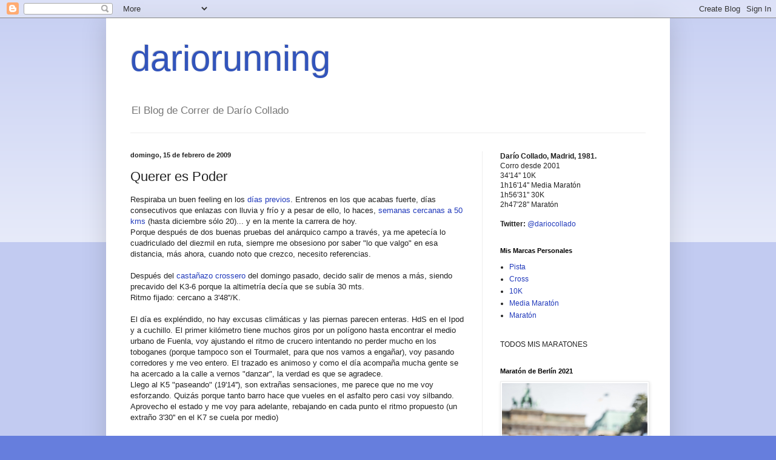

--- FILE ---
content_type: text/html; charset=UTF-8
request_url: http://dariorunning.blogspot.com/2009/02/querer-es-poder.html
body_size: 21155
content:
<!DOCTYPE html>
<html class='v2' dir='ltr' lang='es'>
<head>
<link href='https://www.blogger.com/static/v1/widgets/335934321-css_bundle_v2.css' rel='stylesheet' type='text/css'/>
<meta content='width=1100' name='viewport'/>
<meta content='text/html; charset=UTF-8' http-equiv='Content-Type'/>
<meta content='blogger' name='generator'/>
<link href='http://dariorunning.blogspot.com/favicon.ico' rel='icon' type='image/x-icon'/>
<link href='http://dariorunning.blogspot.com/2009/02/querer-es-poder.html' rel='canonical'/>
<link rel="alternate" type="application/atom+xml" title="dariorunning - Atom" href="http://dariorunning.blogspot.com/feeds/posts/default" />
<link rel="alternate" type="application/rss+xml" title="dariorunning - RSS" href="http://dariorunning.blogspot.com/feeds/posts/default?alt=rss" />
<link rel="service.post" type="application/atom+xml" title="dariorunning - Atom" href="https://www.blogger.com/feeds/7406566712919978999/posts/default" />

<link rel="alternate" type="application/atom+xml" title="dariorunning - Atom" href="http://dariorunning.blogspot.com/feeds/2423632600748843891/comments/default" />
<!--Can't find substitution for tag [blog.ieCssRetrofitLinks]-->
<meta content='http://dariorunning.blogspot.com/2009/02/querer-es-poder.html' property='og:url'/>
<meta content='Querer es Poder' property='og:title'/>
<meta content='Respiraba un buen feeling en los días previos . Entrenos en los que acabas fuerte, días consecutivos que enlazas con lluvia y frío y a pesar...' property='og:description'/>
<title>dariorunning: Querer es Poder</title>
<style id='page-skin-1' type='text/css'><!--
/*
-----------------------------------------------
Blogger Template Style
Name:     Simple
Designer: Blogger
URL:      www.blogger.com
----------------------------------------------- */
/* Content
----------------------------------------------- */
body {
font: normal normal 12px Arial, Tahoma, Helvetica, FreeSans, sans-serif;
color: #222222;
background: #667edd none repeat scroll top left;
padding: 0 40px 40px 40px;
}
html body .region-inner {
min-width: 0;
max-width: 100%;
width: auto;
}
h2 {
font-size: 22px;
}
a:link {
text-decoration:none;
color: #213abb;
}
a:visited {
text-decoration:none;
color: #213abb;
}
a:hover {
text-decoration:underline;
color: #3243ff;
}
.body-fauxcolumn-outer .fauxcolumn-inner {
background: transparent url(https://resources.blogblog.com/blogblog/data/1kt/simple/body_gradient_tile_light.png) repeat scroll top left;
_background-image: none;
}
.body-fauxcolumn-outer .cap-top {
position: absolute;
z-index: 1;
height: 400px;
width: 100%;
}
.body-fauxcolumn-outer .cap-top .cap-left {
width: 100%;
background: transparent url(https://resources.blogblog.com/blogblog/data/1kt/simple/gradients_light.png) repeat-x scroll top left;
_background-image: none;
}
.content-outer {
-moz-box-shadow: 0 0 40px rgba(0, 0, 0, .15);
-webkit-box-shadow: 0 0 5px rgba(0, 0, 0, .15);
-goog-ms-box-shadow: 0 0 10px #333333;
box-shadow: 0 0 40px rgba(0, 0, 0, .15);
margin-bottom: 1px;
}
.content-inner {
padding: 10px 10px;
}
.content-inner {
background-color: #ffffff;
}
/* Header
----------------------------------------------- */
.header-outer {
background: rgba(0, 0, 0, 0) none repeat-x scroll 0 -400px;
_background-image: none;
}
.Header h1 {
font: normal normal 60px Arial, Tahoma, Helvetica, FreeSans, sans-serif;
color: #3254bb;
text-shadow: -1px -1px 1px rgba(0, 0, 0, .2);
}
.Header h1 a {
color: #3254bb;
}
.Header .description {
font-size: 140%;
color: #777777;
}
.header-inner .Header .titlewrapper {
padding: 22px 30px;
}
.header-inner .Header .descriptionwrapper {
padding: 0 30px;
}
/* Tabs
----------------------------------------------- */
.tabs-inner .section:first-child {
border-top: 1px solid #eeeeee;
}
.tabs-inner .section:first-child ul {
margin-top: -1px;
border-top: 1px solid #eeeeee;
border-left: 0 solid #eeeeee;
border-right: 0 solid #eeeeee;
}
.tabs-inner .widget ul {
background: #f5f5f5 url(https://resources.blogblog.com/blogblog/data/1kt/simple/gradients_light.png) repeat-x scroll 0 -800px;
_background-image: none;
border-bottom: 1px solid #eeeeee;
margin-top: 0;
margin-left: -30px;
margin-right: -30px;
}
.tabs-inner .widget li a {
display: inline-block;
padding: .6em 1em;
font: normal normal 14px Arial, Tahoma, Helvetica, FreeSans, sans-serif;
color: #999999;
border-left: 1px solid #ffffff;
border-right: 1px solid #eeeeee;
}
.tabs-inner .widget li:first-child a {
border-left: none;
}
.tabs-inner .widget li.selected a, .tabs-inner .widget li a:hover {
color: #000000;
background-color: #eeeeee;
text-decoration: none;
}
/* Columns
----------------------------------------------- */
.main-outer {
border-top: 0 solid #eeeeee;
}
.fauxcolumn-left-outer .fauxcolumn-inner {
border-right: 1px solid #eeeeee;
}
.fauxcolumn-right-outer .fauxcolumn-inner {
border-left: 1px solid #eeeeee;
}
/* Headings
----------------------------------------------- */
div.widget > h2,
div.widget h2.title {
margin: 0 0 1em 0;
font: normal bold 11px Arial, Tahoma, Helvetica, FreeSans, sans-serif;
color: #000000;
}
/* Widgets
----------------------------------------------- */
.widget .zippy {
color: #999999;
text-shadow: 2px 2px 1px rgba(0, 0, 0, .1);
}
.widget .popular-posts ul {
list-style: none;
}
/* Posts
----------------------------------------------- */
h2.date-header {
font: normal bold 11px Arial, Tahoma, Helvetica, FreeSans, sans-serif;
}
.date-header span {
background-color: rgba(0, 0, 0, 0);
color: #222222;
padding: inherit;
letter-spacing: inherit;
margin: inherit;
}
.main-inner {
padding-top: 30px;
padding-bottom: 30px;
}
.main-inner .column-center-inner {
padding: 0 15px;
}
.main-inner .column-center-inner .section {
margin: 0 15px;
}
.post {
margin: 0 0 25px 0;
}
h3.post-title, .comments h4 {
font: normal normal 22px Arial, Tahoma, Helvetica, FreeSans, sans-serif;
margin: .75em 0 0;
}
.post-body {
font-size: 110%;
line-height: 1.4;
position: relative;
}
.post-body img, .post-body .tr-caption-container, .Profile img, .Image img,
.BlogList .item-thumbnail img {
padding: 2px;
background: #ffffff;
border: 1px solid #eeeeee;
-moz-box-shadow: 1px 1px 5px rgba(0, 0, 0, .1);
-webkit-box-shadow: 1px 1px 5px rgba(0, 0, 0, .1);
box-shadow: 1px 1px 5px rgba(0, 0, 0, .1);
}
.post-body img, .post-body .tr-caption-container {
padding: 5px;
}
.post-body .tr-caption-container {
color: #222222;
}
.post-body .tr-caption-container img {
padding: 0;
background: transparent;
border: none;
-moz-box-shadow: 0 0 0 rgba(0, 0, 0, .1);
-webkit-box-shadow: 0 0 0 rgba(0, 0, 0, .1);
box-shadow: 0 0 0 rgba(0, 0, 0, .1);
}
.post-header {
margin: 0 0 1.5em;
line-height: 1.6;
font-size: 90%;
}
.post-footer {
margin: 20px -2px 0;
padding: 5px 10px;
color: #666666;
background-color: #f9f9f9;
border-bottom: 1px solid #eeeeee;
line-height: 1.6;
font-size: 90%;
}
#comments .comment-author {
padding-top: 1.5em;
border-top: 1px solid #eeeeee;
background-position: 0 1.5em;
}
#comments .comment-author:first-child {
padding-top: 0;
border-top: none;
}
.avatar-image-container {
margin: .2em 0 0;
}
#comments .avatar-image-container img {
border: 1px solid #eeeeee;
}
/* Comments
----------------------------------------------- */
.comments .comments-content .icon.blog-author {
background-repeat: no-repeat;
background-image: url([data-uri]);
}
.comments .comments-content .loadmore a {
border-top: 1px solid #999999;
border-bottom: 1px solid #999999;
}
.comments .comment-thread.inline-thread {
background-color: #f9f9f9;
}
.comments .continue {
border-top: 2px solid #999999;
}
/* Accents
---------------------------------------------- */
.section-columns td.columns-cell {
border-left: 1px solid #eeeeee;
}
.blog-pager {
background: transparent none no-repeat scroll top center;
}
.blog-pager-older-link, .home-link,
.blog-pager-newer-link {
background-color: #ffffff;
padding: 5px;
}
.footer-outer {
border-top: 0 dashed #bbbbbb;
}
/* Mobile
----------------------------------------------- */
body.mobile  {
background-size: auto;
}
.mobile .body-fauxcolumn-outer {
background: transparent none repeat scroll top left;
}
.mobile .body-fauxcolumn-outer .cap-top {
background-size: 100% auto;
}
.mobile .content-outer {
-webkit-box-shadow: 0 0 3px rgba(0, 0, 0, .15);
box-shadow: 0 0 3px rgba(0, 0, 0, .15);
}
.mobile .tabs-inner .widget ul {
margin-left: 0;
margin-right: 0;
}
.mobile .post {
margin: 0;
}
.mobile .main-inner .column-center-inner .section {
margin: 0;
}
.mobile .date-header span {
padding: 0.1em 10px;
margin: 0 -10px;
}
.mobile h3.post-title {
margin: 0;
}
.mobile .blog-pager {
background: transparent none no-repeat scroll top center;
}
.mobile .footer-outer {
border-top: none;
}
.mobile .main-inner, .mobile .footer-inner {
background-color: #ffffff;
}
.mobile-index-contents {
color: #222222;
}
.mobile-link-button {
background-color: #213abb;
}
.mobile-link-button a:link, .mobile-link-button a:visited {
color: #ffffff;
}
.mobile .tabs-inner .section:first-child {
border-top: none;
}
.mobile .tabs-inner .PageList .widget-content {
background-color: #eeeeee;
color: #000000;
border-top: 1px solid #eeeeee;
border-bottom: 1px solid #eeeeee;
}
.mobile .tabs-inner .PageList .widget-content .pagelist-arrow {
border-left: 1px solid #eeeeee;
}

--></style>
<style id='template-skin-1' type='text/css'><!--
body {
min-width: 930px;
}
.content-outer, .content-fauxcolumn-outer, .region-inner {
min-width: 930px;
max-width: 930px;
_width: 930px;
}
.main-inner .columns {
padding-left: 0;
padding-right: 300px;
}
.main-inner .fauxcolumn-center-outer {
left: 0;
right: 300px;
/* IE6 does not respect left and right together */
_width: expression(this.parentNode.offsetWidth -
parseInt("0") -
parseInt("300px") + 'px');
}
.main-inner .fauxcolumn-left-outer {
width: 0;
}
.main-inner .fauxcolumn-right-outer {
width: 300px;
}
.main-inner .column-left-outer {
width: 0;
right: 100%;
margin-left: -0;
}
.main-inner .column-right-outer {
width: 300px;
margin-right: -300px;
}
#layout {
min-width: 0;
}
#layout .content-outer {
min-width: 0;
width: 800px;
}
#layout .region-inner {
min-width: 0;
width: auto;
}
body#layout div.add_widget {
padding: 8px;
}
body#layout div.add_widget a {
margin-left: 32px;
}
--></style>
<link href='https://www.blogger.com/dyn-css/authorization.css?targetBlogID=7406566712919978999&amp;zx=f4684806-1cc2-459d-84b4-d5e2ed1e974d' media='none' onload='if(media!=&#39;all&#39;)media=&#39;all&#39;' rel='stylesheet'/><noscript><link href='https://www.blogger.com/dyn-css/authorization.css?targetBlogID=7406566712919978999&amp;zx=f4684806-1cc2-459d-84b4-d5e2ed1e974d' rel='stylesheet'/></noscript>
<meta name='google-adsense-platform-account' content='ca-host-pub-1556223355139109'/>
<meta name='google-adsense-platform-domain' content='blogspot.com'/>

<!-- data-ad-client=ca-pub-8976743138148157 -->

</head>
<body class='loading variant-pale'>
<div class='navbar section' id='navbar' name='Barra de navegación'><div class='widget Navbar' data-version='1' id='Navbar1'><script type="text/javascript">
    function setAttributeOnload(object, attribute, val) {
      if(window.addEventListener) {
        window.addEventListener('load',
          function(){ object[attribute] = val; }, false);
      } else {
        window.attachEvent('onload', function(){ object[attribute] = val; });
      }
    }
  </script>
<div id="navbar-iframe-container"></div>
<script type="text/javascript" src="https://apis.google.com/js/platform.js"></script>
<script type="text/javascript">
      gapi.load("gapi.iframes:gapi.iframes.style.bubble", function() {
        if (gapi.iframes && gapi.iframes.getContext) {
          gapi.iframes.getContext().openChild({
              url: 'https://www.blogger.com/navbar/7406566712919978999?po\x3d2423632600748843891\x26origin\x3dhttp://dariorunning.blogspot.com',
              where: document.getElementById("navbar-iframe-container"),
              id: "navbar-iframe"
          });
        }
      });
    </script><script type="text/javascript">
(function() {
var script = document.createElement('script');
script.type = 'text/javascript';
script.src = '//pagead2.googlesyndication.com/pagead/js/google_top_exp.js';
var head = document.getElementsByTagName('head')[0];
if (head) {
head.appendChild(script);
}})();
</script>
</div></div>
<div class='body-fauxcolumns'>
<div class='fauxcolumn-outer body-fauxcolumn-outer'>
<div class='cap-top'>
<div class='cap-left'></div>
<div class='cap-right'></div>
</div>
<div class='fauxborder-left'>
<div class='fauxborder-right'></div>
<div class='fauxcolumn-inner'>
</div>
</div>
<div class='cap-bottom'>
<div class='cap-left'></div>
<div class='cap-right'></div>
</div>
</div>
</div>
<div class='content'>
<div class='content-fauxcolumns'>
<div class='fauxcolumn-outer content-fauxcolumn-outer'>
<div class='cap-top'>
<div class='cap-left'></div>
<div class='cap-right'></div>
</div>
<div class='fauxborder-left'>
<div class='fauxborder-right'></div>
<div class='fauxcolumn-inner'>
</div>
</div>
<div class='cap-bottom'>
<div class='cap-left'></div>
<div class='cap-right'></div>
</div>
</div>
</div>
<div class='content-outer'>
<div class='content-cap-top cap-top'>
<div class='cap-left'></div>
<div class='cap-right'></div>
</div>
<div class='fauxborder-left content-fauxborder-left'>
<div class='fauxborder-right content-fauxborder-right'></div>
<div class='content-inner'>
<header>
<div class='header-outer'>
<div class='header-cap-top cap-top'>
<div class='cap-left'></div>
<div class='cap-right'></div>
</div>
<div class='fauxborder-left header-fauxborder-left'>
<div class='fauxborder-right header-fauxborder-right'></div>
<div class='region-inner header-inner'>
<div class='header section' id='header' name='Cabecera'><div class='widget Header' data-version='1' id='Header1'>
<div id='header-inner'>
<div class='titlewrapper'>
<h1 class='title'>
<a href='http://dariorunning.blogspot.com/'>
dariorunning
</a>
</h1>
</div>
<div class='descriptionwrapper'>
<p class='description'><span>El Blog de Correr de Darío Collado
</span></p>
</div>
</div>
</div></div>
</div>
</div>
<div class='header-cap-bottom cap-bottom'>
<div class='cap-left'></div>
<div class='cap-right'></div>
</div>
</div>
</header>
<div class='tabs-outer'>
<div class='tabs-cap-top cap-top'>
<div class='cap-left'></div>
<div class='cap-right'></div>
</div>
<div class='fauxborder-left tabs-fauxborder-left'>
<div class='fauxborder-right tabs-fauxborder-right'></div>
<div class='region-inner tabs-inner'>
<div class='tabs no-items section' id='crosscol' name='Multicolumnas'></div>
<div class='tabs no-items section' id='crosscol-overflow' name='Cross-Column 2'></div>
</div>
</div>
<div class='tabs-cap-bottom cap-bottom'>
<div class='cap-left'></div>
<div class='cap-right'></div>
</div>
</div>
<div class='main-outer'>
<div class='main-cap-top cap-top'>
<div class='cap-left'></div>
<div class='cap-right'></div>
</div>
<div class='fauxborder-left main-fauxborder-left'>
<div class='fauxborder-right main-fauxborder-right'></div>
<div class='region-inner main-inner'>
<div class='columns fauxcolumns'>
<div class='fauxcolumn-outer fauxcolumn-center-outer'>
<div class='cap-top'>
<div class='cap-left'></div>
<div class='cap-right'></div>
</div>
<div class='fauxborder-left'>
<div class='fauxborder-right'></div>
<div class='fauxcolumn-inner'>
</div>
</div>
<div class='cap-bottom'>
<div class='cap-left'></div>
<div class='cap-right'></div>
</div>
</div>
<div class='fauxcolumn-outer fauxcolumn-left-outer'>
<div class='cap-top'>
<div class='cap-left'></div>
<div class='cap-right'></div>
</div>
<div class='fauxborder-left'>
<div class='fauxborder-right'></div>
<div class='fauxcolumn-inner'>
</div>
</div>
<div class='cap-bottom'>
<div class='cap-left'></div>
<div class='cap-right'></div>
</div>
</div>
<div class='fauxcolumn-outer fauxcolumn-right-outer'>
<div class='cap-top'>
<div class='cap-left'></div>
<div class='cap-right'></div>
</div>
<div class='fauxborder-left'>
<div class='fauxborder-right'></div>
<div class='fauxcolumn-inner'>
</div>
</div>
<div class='cap-bottom'>
<div class='cap-left'></div>
<div class='cap-right'></div>
</div>
</div>
<!-- corrects IE6 width calculation -->
<div class='columns-inner'>
<div class='column-center-outer'>
<div class='column-center-inner'>
<div class='main section' id='main' name='Principal'><div class='widget Blog' data-version='1' id='Blog1'>
<div class='blog-posts hfeed'>

          <div class="date-outer">
        
<h2 class='date-header'><span>domingo, 15 de febrero de 2009</span></h2>

          <div class="date-posts">
        
<div class='post-outer'>
<div class='post hentry uncustomized-post-template' itemprop='blogPost' itemscope='itemscope' itemtype='http://schema.org/BlogPosting'>
<meta content='7406566712919978999' itemprop='blogId'/>
<meta content='2423632600748843891' itemprop='postId'/>
<a name='2423632600748843891'></a>
<h3 class='post-title entry-title' itemprop='name'>
Querer es Poder
</h3>
<div class='post-header'>
<div class='post-header-line-1'></div>
</div>
<div class='post-body entry-content' id='post-body-2423632600748843891' itemprop='description articleBody'>
Respiraba un buen feeling en los <a href="http://dariorunning.blogspot.com/2009/02/10k-ecozar-fuenlabrada.html">días previos</a>. Entrenos en los que acabas fuerte, días consecutivos que enlazas con lluvia y frío y a pesar de ello, lo haces, <a href="http://dariorunning.blogspot.com/2009/02/enero-09.html">semanas cercanas a 50 kms </a>(hasta diciembre sólo 20)... y en la mente la carrera de hoy.<br />Porque después de dos buenas pruebas del anárquico campo a través, ya me apetecía lo cuadriculado del diezmil en ruta, siempre me obsesiono por saber "lo que valgo" en esa distancia, más ahora, cuando noto que crezco, necesito referencias.<br /><br />Después del <a href="http://dariorunning.blogspot.com/2009/02/xliv-campeonato-madrid-clubs-cross.html">castañazo crossero</a> del domingo pasado, decido salir de menos a más, siendo precavido del K3-6 porque la altimetría decía que se subía 30 mts.<br />Ritmo fijado: cercano a 3'48''/K.<br /><br />El día es expléndido, no hay excusas climáticas y las piernas parecen enteras. HdS en el Ipod y a cuchillo. El primer kilómetro tiene muchos giros por un polígono hasta encontrar el medio urbano de Fuenla, voy ajustando el ritmo de crucero intentando no perder mucho en los toboganes (porque tampoco son el Tourmalet, para que nos vamos a engañar), voy pasando corredores y me veo entero. El trazado es animoso y como el día acompaña mucha gente se ha acercado a la calle a vernos "danzar", la verdad es que se agradece.<br />Llego al K5 "paseando" (19'14''), son extrañas sensaciones, me parece que no me voy esforzando. Quizás porque tanto barro hace que vueles en el asfalto pero casi voy silbando. Aprovecho el estado y me voy para adelante, rebajando en cada punto el ritmo propuesto (un extraño 3'30'' en el K7 se cuela por medio)<br /><br />A partir de ése punto, me recuerdo viejos tiempos y sueño morir los últimos 3. Engancho a la segunda corredora general y veo un ritmo cómodo pero demasiado para mi objetivo (a la postre, le saco 38'' en esos 3K) me voy para adelante, fagocito corredores aislados y grupos enteros, parece que nada me para, voy sólo, no sé si me estoy equivocando pero no me quiero quedar con las ganas de qué hubiera pasado sí... continúo adelante.<br />El sol, la fuerza y las ganas de ver el marcador, me colocan en la rotonda de subida final, restan apenas 200 mts en cuesta arriba, me acuerdo de las series y lo fundo.<br /><br />Paro el crono en <a href="http://www.forevent.es/resultados/ecozar09/ecozar.html">37'46'' neto</a>, 72º de 1.300 inscritos, ritmo de 3'46''/K.<br /><br /><iframe allowfullscreen="allowfullscreen" class="b-hbp-video b-uploaded" frameborder="0" height="266" id="BLOGGER-video-aa122b42e162ba32-17942" mozallowfullscreen="mozallowfullscreen" src="https://www.blogger.com/video.g?token=AD6v5dx7lo5bx-tTwkeSu8_Tik4ZLrRTbnLET9mfT3Jcaj_GlJ_evxUat781ImmJtsZ3D1NV0sQJnOhpQn6ylVQBHFCP3Fop3IX-dfVXnAi8eRS14qz02Gtl-H2262gn-teex8gyiwnK" webkitallowfullscreen="webkitallowfullscreen" width="320"></iframe><br /><span style="font-size:85%;"><span style="color: rgb(0, 0, 0);"><a href="http://corriendovoy.com/video.php?id=44&amp;video=1830">entrada en el 37'36''</a> (el marcador fue puesto en marcha 10'' tarde) cortesía de <a href="www.corriendovoy.com">corriendovoy.com</a></span></span><br /><br />Lo celebro cómo si fuera mi Mejor Marca de nunca, aunque sólo sea la 15º de 26 diezmiles, para mí es un chute de moral indescriptible porque rebaja un minuto y medio<a href="http://dariorunning.blogspot.com/2009/01/la-carrera-ms-divertida-de-la-historia.html"> la mejor de este año.<br /></a><br />Hoy me siento corredor, el asfalto me devuelve un poquito de lo que le entrego cada día en el parque y me "enchufa" para entrenar fuerte, como mínimo, hasta <a href="http://dariorunning.blogspot.com/2009/01/objetivo-laredo.html">Laredo</a>.<br /><br />Sinceramente, no pensé estar tan pronto en <span style="font-weight: bold;">trenta y sietes </span>y ahora creo  que en Cantabria y en el diezmil más rápido de España, puedo estar por debajo de 37', &#191;por qué no? si entrenas para ello y te lo crees, &#161;puedes!<br /><br />Mi serie:<br />k1) 3'35''<br />k2) 4'02''<br />k3) 3'51''<br />k4) 3'54''<br />k5) 3'50'' = 19'14'' en el 5.000<br />k6) 3'44''<br />k7) 3'30''<br />k8) 3'48''<br />k9) 3'44''<br />k10) 3'46'' = 37'46'' en el 10.000 (2º 5k en 18'32'')
<div style='clear: both;'></div>
</div>
<div class='post-footer'>
<div class='post-footer-line post-footer-line-1'>
<span class='post-author vcard'>
Publicado por
<span class='fn' itemprop='author' itemscope='itemscope' itemtype='http://schema.org/Person'>
<meta content='https://www.blogger.com/profile/01342825266377719908' itemprop='url'/>
<a class='g-profile' href='https://www.blogger.com/profile/01342825266377719908' rel='author' title='author profile'>
<span itemprop='name'>Darío Collado</span>
</a>
</span>
</span>
<span class='post-timestamp'>
en
<meta content='http://dariorunning.blogspot.com/2009/02/querer-es-poder.html' itemprop='url'/>
<a class='timestamp-link' href='http://dariorunning.blogspot.com/2009/02/querer-es-poder.html' rel='bookmark' title='permanent link'><abbr class='published' itemprop='datePublished' title='2009-02-15T17:55:00+01:00'>17:55</abbr></a>
</span>
<span class='post-comment-link'>
</span>
<span class='post-icons'>
<span class='item-control blog-admin pid-1109231401'>
<a href='https://www.blogger.com/post-edit.g?blogID=7406566712919978999&postID=2423632600748843891&from=pencil' title='Editar entrada'>
<img alt='' class='icon-action' height='18' src='https://resources.blogblog.com/img/icon18_edit_allbkg.gif' width='18'/>
</a>
</span>
</span>
<div class='post-share-buttons goog-inline-block'>
<a class='goog-inline-block share-button sb-email' href='https://www.blogger.com/share-post.g?blogID=7406566712919978999&postID=2423632600748843891&target=email' target='_blank' title='Enviar por correo electrónico'><span class='share-button-link-text'>Enviar por correo electrónico</span></a><a class='goog-inline-block share-button sb-blog' href='https://www.blogger.com/share-post.g?blogID=7406566712919978999&postID=2423632600748843891&target=blog' onclick='window.open(this.href, "_blank", "height=270,width=475"); return false;' target='_blank' title='Escribe un blog'><span class='share-button-link-text'>Escribe un blog</span></a><a class='goog-inline-block share-button sb-twitter' href='https://www.blogger.com/share-post.g?blogID=7406566712919978999&postID=2423632600748843891&target=twitter' target='_blank' title='Compartir en X'><span class='share-button-link-text'>Compartir en X</span></a><a class='goog-inline-block share-button sb-facebook' href='https://www.blogger.com/share-post.g?blogID=7406566712919978999&postID=2423632600748843891&target=facebook' onclick='window.open(this.href, "_blank", "height=430,width=640"); return false;' target='_blank' title='Compartir con Facebook'><span class='share-button-link-text'>Compartir con Facebook</span></a><a class='goog-inline-block share-button sb-pinterest' href='https://www.blogger.com/share-post.g?blogID=7406566712919978999&postID=2423632600748843891&target=pinterest' target='_blank' title='Compartir en Pinterest'><span class='share-button-link-text'>Compartir en Pinterest</span></a>
</div>
</div>
<div class='post-footer-line post-footer-line-2'>
<span class='post-labels'>
Etiquetas:
<a href='http://dariorunning.blogspot.com/search/label/10K' rel='tag'>10K</a>,
<a href='http://dariorunning.blogspot.com/search/label/mis%20carreras' rel='tag'>mis carreras</a>
</span>
</div>
<div class='post-footer-line post-footer-line-3'>
<span class='post-location'>
</span>
</div>
</div>
</div>
<div class='comments' id='comments'>
<a name='comments'></a>
<h4>4 comentarios:</h4>
<div id='Blog1_comments-block-wrapper'>
<dl class='' id='comments-block'>
<dt class='comment-author anon-comment-icon' id='c4776405987436144776'>
<a name='c4776405987436144776'></a>
Anónimo
dijo...
</dt>
<dd class='comment-body' id='Blog1_cmt-4776405987436144776'>
<p>
Se acabó mi burbujita. Y yo que creía (iluso de mí), que podría estar en alguna carrera pegado a tí y ya ves, a la tercera destrozas el crono.<BR/><BR/>Enhorabuena Darío, has estado en la sombra tres largos años, al acecho en busca de tu nueva oportunidad, y no la estás desaprovechando.<BR/><BR/>Eres el corredor popular que más admiro.<BR/><BR/>Un abrazo.
</p>
</dd>
<dd class='comment-footer'>
<span class='comment-timestamp'>
<a href='http://dariorunning.blogspot.com/2009/02/querer-es-poder.html?showComment=1234792680000#c4776405987436144776' title='comment permalink'>
16 de febrero de 2009 a las 14:58
</a>
<span class='item-control blog-admin pid-1330708119'>
<a class='comment-delete' href='https://www.blogger.com/comment/delete/7406566712919978999/4776405987436144776' title='Eliminar comentario'>
<img src='https://resources.blogblog.com/img/icon_delete13.gif'/>
</a>
</span>
</span>
</dd>
<dt class='comment-author blog-author blogger-comment-icon' id='c2103874574139048751'>
<a name='c2103874574139048751'></a>
<a href='https://www.blogger.com/profile/01342825266377719908' rel='nofollow'>Darío Collado</a>
dijo...
</dt>
<dd class='comment-body' id='Blog1_cmt-2103874574139048751'>
<p>
Malagueta! No te entristezcas, podemos correr juntos las veces que hagan falta, entrenando o una Media, como en Torrevieja, &#191;te acuerdas? ;)<BR/>pero para eso es necesario que corra, y ahora parece que sí he vuelto y si me dejan las piernas, por todo el tiempo del mundo, no sé vivir sin esto.<BR/><BR/>Gran parte de mis resultados son debido a la genética por lo que no tienen gran mérito. Tu constancia, capacidad de sacrificio y compromiso por correr son de otra galaxia, y eso, sí que te hace admirable, y eso te hará conseguir grandes cosas, como las que ya estás logrando.<BR/><BR/>Un abrazo amigo
</p>
</dd>
<dd class='comment-footer'>
<span class='comment-timestamp'>
<a href='http://dariorunning.blogspot.com/2009/02/querer-es-poder.html?showComment=1234812240000#c2103874574139048751' title='comment permalink'>
16 de febrero de 2009 a las 20:24
</a>
<span class='item-control blog-admin pid-1109231401'>
<a class='comment-delete' href='https://www.blogger.com/comment/delete/7406566712919978999/2103874574139048751' title='Eliminar comentario'>
<img src='https://resources.blogblog.com/img/icon_delete13.gif'/>
</a>
</span>
</span>
</dd>
<dt class='comment-author anon-comment-icon' id='c598894041117362990'>
<a name='c598894041117362990'></a>
Anónimo
dijo...
</dt>
<dd class='comment-body' id='Blog1_cmt-598894041117362990'>
<p>
Que no estoy triste tío; si me alegro un güevo por tí...!!!!<BR/><BR/>Quizá no transmití correctamente lo que quería. Mi post era algo así como un "volaste, pajarillo"......jajajajajaja......!!!!<BR/><BR/>En cuanto a tus comentarios, gracias por la parte que me toca. Felipem me lo dice muchas veces. Esto, independientemente de números, o lo sientes o te dedicas a otra cosa. Ser atleta es vivir cada zancada, y encontrarte contigo mismo de una forma que ninguna otra puede darte. <BR/><BR/>Somos atletas, tío.<BR/><BR/>Un abrazo Darío, y a seguir dándole.<BR/><BR/>Te echaremos de menos en Torrevieja este finde ;-)
</p>
</dd>
<dd class='comment-footer'>
<span class='comment-timestamp'>
<a href='http://dariorunning.blogspot.com/2009/02/querer-es-poder.html?showComment=1234873200000#c598894041117362990' title='comment permalink'>
17 de febrero de 2009 a las 13:20
</a>
<span class='item-control blog-admin pid-1330708119'>
<a class='comment-delete' href='https://www.blogger.com/comment/delete/7406566712919978999/598894041117362990' title='Eliminar comentario'>
<img src='https://resources.blogblog.com/img/icon_delete13.gif'/>
</a>
</span>
</span>
</dd>
<dt class='comment-author blog-author blogger-comment-icon' id='c209510804418426476'>
<a name='c209510804418426476'></a>
<a href='https://www.blogger.com/profile/01342825266377719908' rel='nofollow'>Darío Collado</a>
dijo...
</dt>
<dd class='comment-body' id='Blog1_cmt-209510804418426476'>
<p>
que te entendí perfectamente, jajaja! no sé si somos atletas (mucho de esto se ha posteado en el foro, por ejemplo) pero realmente me la pela, sé que disfruto con esto como con ninguna otra cosa, y encima tener gente que todos vosotros cerca, lo hace aún más grande, &#191;quién dijo que esto era una actividad individualista? mucha suerte en torrevieja, aposté en tu porra sub 1h 26', y a lo mejor, me he quedado corto ;)
</p>
</dd>
<dd class='comment-footer'>
<span class='comment-timestamp'>
<a href='http://dariorunning.blogspot.com/2009/02/querer-es-poder.html?showComment=1234899120000#c209510804418426476' title='comment permalink'>
17 de febrero de 2009 a las 20:32
</a>
<span class='item-control blog-admin pid-1109231401'>
<a class='comment-delete' href='https://www.blogger.com/comment/delete/7406566712919978999/209510804418426476' title='Eliminar comentario'>
<img src='https://resources.blogblog.com/img/icon_delete13.gif'/>
</a>
</span>
</span>
</dd>
</dl>
</div>
<p class='comment-footer'>
<a href='https://www.blogger.com/comment/fullpage/post/7406566712919978999/2423632600748843891' onclick=''>Publicar un comentario</a>
</p>
</div>
</div>

        </div></div>
      
</div>
<div class='blog-pager' id='blog-pager'>
<span id='blog-pager-newer-link'>
<a class='blog-pager-newer-link' href='http://dariorunning.blogspot.com/2009/02/primer-aviso.html' id='Blog1_blog-pager-newer-link' title='Entrada más reciente'>Entrada más reciente</a>
</span>
<span id='blog-pager-older-link'>
<a class='blog-pager-older-link' href='http://dariorunning.blogspot.com/2009/02/10k-ecozar-fuenlabrada.html' id='Blog1_blog-pager-older-link' title='Entrada antigua'>Entrada antigua</a>
</span>
<a class='home-link' href='http://dariorunning.blogspot.com/'>Inicio</a>
</div>
<div class='clear'></div>
<div class='post-feeds'>
<div class='feed-links'>
Suscribirse a:
<a class='feed-link' href='http://dariorunning.blogspot.com/feeds/2423632600748843891/comments/default' target='_blank' type='application/atom+xml'>Enviar comentarios (Atom)</a>
</div>
</div>
</div></div>
</div>
</div>
<div class='column-left-outer'>
<div class='column-left-inner'>
<aside>
</aside>
</div>
</div>
<div class='column-right-outer'>
<div class='column-right-inner'>
<aside>
<div class='sidebar section' id='sidebar-right-1'><div class='widget Text' data-version='1' id='Text2'>
<div class='widget-content'>
<span style="font-weight: bold;">Darío Collado, Madrid, </span><span style="font-weight: bold;">1981.</span><br />Corro desde 2001<br />34'14'' 10K<br />1h16'14'' Media Maratón<br />1h56'31'' 30K<br />2h47'28'' Maratón<br /><div style="font-weight: normal;"><br /></div><div><b>Twitter:</b> <a href="https://twitter.com/dariocollado" style="font-weight: normal;">@dariocollado</a></div>
</div>
<div class='clear'></div>
</div><div class='widget TextList' data-version='1' id='TextList4'>
<h2>Mis Marcas Personales</h2>
<div class='widget-content'>
<ul>
<li><a href="http://dariorunning.blogspot.com.es/2012/06/pista.html" target="_new">Pista</a></li>
<li><a href="http://dariorunning.blogspot.com/2009/04/cross.html" target="_new">Cross</a></li>
<li><a href="http://dariorunning.blogspot.com/2009/04/10k.html" target="_new">10K</a></li>
<li><a href="http://dariorunning.blogspot.com/2009/04/media-maraton.html" target="_new">Media Maratón</a></li>
<li><a href="http://dariorunning.blogspot.com/2011/12/maraton.html" target="_new">Maratón</a></li>
</ul>
<div class='clear'></div>
</div>
</div>
<div class='widget Text' data-version='1' id='Text1'>
<div class='widget-content'>
<span >TODOS MIS MARATONES</span>
</div>
<div class='clear'></div>
</div><div class='widget Image' data-version='1' id='Image13'>
<h2>Maratón de Berlín 2021</h2>
<div class='widget-content'>
<a href='http://dariorunning.blogspot.com/2021/10/cronica-del-maraton-de-berlin-2021.html'>
<img alt='Maratón de Berlín 2021' height='258' id='Image13_img' src='https://blogger.googleusercontent.com/img/b/R29vZ2xl/AVvXsEhzqb7QFu5Kao1NDAnjq_QuTglvgRDgG3I1eah60TjPBFoSWtubM3R2cF1NKgcZxzn3YuHq4-QCcdV0c94pv4nSskFCe90OOYq_3K_VLNrKbWyDw_Wv3n2yLDkcAoElz6XEwIrM6-WFgt0/s258/entrada.png' width='240'/>
</a>
<br/>
</div>
<div class='clear'></div>
</div><div class='widget Image' data-version='1' id='Image10'>
<h2>Maratón de Frankfurt 2019</h2>
<div class='widget-content'>
<img alt='Maratón de Frankfurt 2019' height='315' id='Image10_img' src='https://blogger.googleusercontent.com/img/b/R29vZ2xl/AVvXsEhdbLh-zm2Itb1TrMjeqDVBrgWcorXmW9kX-VyLEzcJwfLkBXqPYWSeha4Gb0w1TIVfUYjIsw1Q8KBo9T90HJ7drDq3TseVYW9mXiJ3BdeDjpK2bYpAGLjEXKj2gPIdacWBy5RzpQ72Qno/s1600/FFM+2019.jpg' width='240'/>
<br/>
<span class='caption'>3h49'33''</span>
</div>
<div class='clear'></div>
</div><div class='widget Image' data-version='1' id='Image8'>
<h2>Maratón de Ginebra 2019</h2>
<div class='widget-content'>
<a href='https://dariorunning.blogspot.com/2019/05/cronica-del-maraton-de-ginebra-2019.html?fbclid=IwAR21alD5x3cyxkcFKMlhfXHtl69lT6Oh9DPM0i56Zgcc1mXU1rxOVs6RUDI'>
<img alt='Maratón de Ginebra 2019' height='240' id='Image8_img' src='https://blogger.googleusercontent.com/img/b/R29vZ2xl/AVvXsEhpytrEP_4tPCazaXqAxxYqT384HyRDpi4AygkrMMuuq3biBCov0cRmSYZyYGG_8vZJUnWhAPo4osd9JYf-apRxkOo5e2x9swbiksyzPjAYeTWJDnlALXP6PTkw0Gk3z9JDIlDBmsfiWZ8/s1600/K39.jpg' width='240'/>
</a>
<br/>
<span class='caption'>3h30'17''</span>
</div>
<div class='clear'></div>
</div><div class='widget Image' data-version='1' id='Image7'>
<h2>Maratón de Roma 2018</h2>
<div class='widget-content'>
<a href='http://dariorunning.blogspot.com.es/2018/04/cronica-del-maraton-de-roma-2018.html'>
<img alt='Maratón de Roma 2018' height='160' id='Image7_img' src='https://blogger.googleusercontent.com/img/b/R29vZ2xl/AVvXsEj4wELn8Y6xUE8I4yNOrxk0dZqRYrKXLrvxUEZmHPxQf2gu7l5Vu-RLxQObaBhy8MBsoVDajloNyHdNJNb5j0g1Mw6omcGgD0_3qiY19ZhQR9a1vesmN2bhIPfRLvs-w066nM_ikdo7bkg/s1600/1507e0e2b41c378887d4c07e30612d6c.jpg' width='240'/>
</a>
<br/>
<span class='caption'>3h30'37''</span>
</div>
<div class='clear'></div>
</div><div class='widget Image' data-version='1' id='Image11'>
<h2>Maratón de Castellón 2014</h2>
<div class='widget-content'>
<a href='http://dariorunning.blogspot.com.es/2014/12/cronica-del-maraton-de-castellon-2014.html'>
<img alt='Maratón de Castellón 2014' height='178' id='Image11_img' src='https://blogger.googleusercontent.com/img/b/R29vZ2xl/AVvXsEiP4-LhzVsPwlfttbEE9EjB8vsr-aMWbYWYEa66vzAfOya8U2PR_axwBRHCFC8cok9GfRPJm2KoYaMxi7LKAFIesp8u1r0mGC3jMdzMPzK07QW_5O2n3VqehoG3wdp4y6ajfFy0ebiEjKw/s1600/perfil.jpg' width='240'/>
</a>
<br/>
<span class='caption'>2h53'39''</span>
</div>
<div class='clear'></div>
</div><div class='widget Image' data-version='1' id='Image4'>
<h2>Maratón de Madrid 2014</h2>
<div class='widget-content'>
<a href='http://dariorunning.blogspot.com.es/2014/05/cronica-del-maraton-de-madrid-2014.html'>
<img alt='Maratón de Madrid 2014' height='363' id='Image4_img' src='https://blogger.googleusercontent.com/img/b/R29vZ2xl/AVvXsEiY0O788mcKHHAWlHz3boQXrs6xyUShS8vlHFaAYnD0-s8Ejp1L9vi0Dp4LFWp0CoTfuTJR84OFCq90zBRJS07tefECZ_8urK5N1l9uv-tQOWAtIdJNGP6vtBzyQXcXMjT9ZIpmurv1iuw/s1600/maraton+madrid.jpg' width='250'/>
</a>
<br/>
<span class='caption'>3h33'56'' de liebre</span>
</div>
<div class='clear'></div>
</div><div class='widget Image' data-version='1' id='Image12'>
<h2>Maratón de Sevilla 2014</h2>
<div class='widget-content'>
<a href='http://dariorunning.blogspot.com.es/2014/03/cronica-del-maraton-de-sevilla-2014.html'>
<img alt='Maratón de Sevilla 2014' height='340' id='Image12_img' src='https://blogger.googleusercontent.com/img/b/R29vZ2xl/AVvXsEjDxSwfjpMVHROX2sqg3BFFe7PlhtNq535JRpbcL9PpOqNwOXm2CHHMneqx5ws4eh2uzrhXeKF7dm3YzyEOn_WVhlHDcMYNCXOhdgGievISKBwuwBz3aP5UgyRKEZJPvS_ktrN8PfSAh4o/s1600/1794746_10152639225124202_240880688_n.jpg' width='250'/>
</a>
<br/>
<span class='caption'>2h56'13''</span>
</div>
<div class='clear'></div>
</div><div class='widget Image' data-version='1' id='Image9'>
<h2>Maratón Frankfurt 2013</h2>
<div class='widget-content'>
<a href='http://dariorunning.blogspot.com.es/2013/10/cronica-del-maraton-de-frankfurt-2013.html'>
<img alt='Maratón Frankfurt 2013' height='350' id='Image9_img' src='https://blogger.googleusercontent.com/img/b/R29vZ2xl/AVvXsEj1qKHzYWur8AJuEPQ-PmInTMzmwZBmMOApV0aBtQkFV53Jukp9_flPiNKjc1-3araFIQNQkmA_ODYn-1dlDM5xKQK3USbqtFHDW2MMXG3t9PU5aaFJXxWtNUfs0FXMJ7jWrnXfDYLMBF0/s1600/546935_10152331012444202_496934866_n.jpg' width='232'/>
</a>
<br/>
<span class='caption'>2h51'42''</span>
</div>
<div class='clear'></div>
</div><div class='widget Image' data-version='1' id='Image6'>
<h2>Maratón Milán 2013</h2>
<div class='widget-content'>
<a href='http://dariorunning.blogspot.com.es/2013/04/cronica-del-maraton-de-milan-mcm2013.html'>
<img alt='Maratón Milán 2013' height='300' id='Image6_img' src='https://blogger.googleusercontent.com/img/b/R29vZ2xl/AVvXsEgctpEkYtkkuqfSqdWYV4_aJj0B2ngM_oYtoex6NySO3ErgS4P3-ZqC0-DE7sZS36-7woYPuQG4l6aVpC2GQgqoEk4EGYmggbn4SfcC6G8pHFus6EWxfdIBNJqkcfbStje4-vCnE9RaOD8/s300/541637_10151850142274202_1829273274_n.jpg' width='221'/>
</a>
<br/>
<span class='caption'>2h55'47''</span>
</div>
<div class='clear'></div>
</div><div class='widget Image' data-version='1' id='Image5'>
<h2>Maratón Valencia 2012</h2>
<div class='widget-content'>
<a href='http://dariorunning.blogspot.com.es/2012/11/cronica-del-maraton-de-valencia.html'>
<img alt='Maratón Valencia 2012' height='469' id='Image5_img' src='https://blogger.googleusercontent.com/img/b/R29vZ2xl/AVvXsEj3Dy4vhMV66PPTS6Yl9nBDIHcxGpr1qd8V_bN5f_4GzZOV4B4wC1IjlE_t6ESMsi1u6E9P6VLqQ5QQ8SJr0pJDR75APkse7u_jL3L_ZXBeMuLh2O8ko3Lrtf2-bsiLl6BlsYVaeUQTBBQ/s1600/Dibujo.JPG' width='201'/>
</a>
<br/>
<span class='caption'>2h47'28''</span>
</div>
<div class='clear'></div>
</div><div class='widget Image' data-version='1' id='Image2'>
<h2>Maratón Rotterdam 2012</h2>
<div class='widget-content'>
<a href='http://dariorunning.blogspot.com.es/2012/04/cronica-del-maraton-de-rotterdam-2012.html'>
<img alt='Maratón Rotterdam 2012' height='311' id='Image2_img' src='https://blogger.googleusercontent.com/img/b/R29vZ2xl/AVvXsEgQiSHHY3012e5FdZrLbVehKLAfbkNExHzF-XBIp1r1k2_JovKXZ71aDKyiaYkzvGN-h8qu5kNrKjvQTle3TJ_K6ct2aW8o6qy7EbNS-guL_9rIqqTts64PXzpFcBk1vadGoenIGAk_N0M/s1600/rotterdam1.jpg' width='206'/>
</a>
<br/>
<span class='caption'>2h51'09''</span>
</div>
<div class='clear'></div>
</div><div class='widget Image' data-version='1' id='Image1'>
<h2>Maratón Donosti 2011</h2>
<div class='widget-content'>
<a href='http://dariorunning.blogspot.com.es/2011/11/cronica-del-maraton-de-donosti-2011.html'>
<img alt='Maratón Donosti 2011' height='269' id='Image1_img' src='https://blogger.googleusercontent.com/img/b/R29vZ2xl/AVvXsEjuBsXl_pTVpcVGu39FIzAYdbimrgL4pXsYO3Kr4ycWlJuJVJknkoRgsnUoNCdWrUJzg2KziC4qzTPjFa_h2C7aPHeKVHXeXrIqd9ghmeQDDupAOJmCZFmaBzQFkl0IDICKlXE9vK-fGMs/s1600/Marathon+Photos+-+Mirando+arriba+Donosti.jpeg' width='179'/>
</a>
<br/>
<span class='caption'>2h47'49''</span>
</div>
<div class='clear'></div>
</div><div class='widget BlogList' data-version='1' id='BlogList1'>
<h2 class='title'>Runners Amigos que sigo</h2>
<div class='widget-content'>
<div class='blog-list-container' id='BlogList1_container'>
<ul id='BlogList1_blogs'>
<li style='display: block;'>
<div class='blog-icon'>
</div>
<div class='blog-content'>
<div class='blog-title'>
<a href='http://pablovillalobosextremadura.blogspot.com/' target='_blank'>
El blog de Pablo Villalobos</a>
</div>
<div class='item-content'>
<span class='item-title'>
<a href='http://pablovillalobosextremadura.blogspot.com/2025/12/sansilvestrada-2025-pablo-villalobos-eurotaller-theodora.html' target='_blank'>
Poker de &#8220;San Silvestres&#8221; para despedir el año con energía solidaria 
#SanSilvestrada2025
</a>
</span>
<div class='item-time'>
Hace 5 semanas
</div>
</div>
</div>
<div style='clear: both;'></div>
</li>
<li style='display: block;'>
<div class='blog-icon'>
</div>
<div class='blog-content'>
<div class='blog-title'>
<a href='http://chulipan66.blogspot.com/' target='_blank'>
Diario de un futbolista mediocre y corredor tardío</a>
</div>
<div class='item-content'>
<span class='item-title'>
<a href='http://chulipan66.blogspot.com/2025/12/maraton-de-florencia-3-la-carrera.html' target='_blank'>
Maratón de Florencia (3) - La carrera
</a>
</span>
<div class='item-time'>
Hace 5 semanas
</div>
</div>
</div>
<div style='clear: both;'></div>
</li>
<li style='display: block;'>
<div class='blog-icon'>
</div>
<div class='blog-content'>
<div class='blog-title'>
<a href='http://www.otraformadecorrer.com/' target='_blank'>
Otra forma de correr</a>
</div>
<div class='item-content'>
<span class='item-title'>
<a href='http://www.otraformadecorrer.com/2024/03/joma-r-2000.html' target='_blank'>
Joma R-2000
</a>
</span>
<div class='item-time'>
Hace 1 año
</div>
</div>
</div>
<div style='clear: both;'></div>
</li>
<li style='display: block;'>
<div class='blog-icon'>
</div>
<div class='blog-content'>
<div class='blog-title'>
<a href='http://vredaman.blogspot.com/' target='_blank'>
vredaman</a>
</div>
<div class='item-content'>
<span class='item-title'>
<a href='http://vredaman.blogspot.com/2022/03/el-ano-del-bufalo-javier-perez-andujar.html' target='_blank'>
El año del Búfalo (Javier Pérez Andújar, 2021)
</a>
</span>
<div class='item-time'>
Hace 3 años
</div>
</div>
</div>
<div style='clear: both;'></div>
</li>
<li style='display: block;'>
<div class='blog-icon'>
</div>
<div class='blog-content'>
<div class='blog-title'>
<a href='https://www.deportesevolution.com' target='_blank'>
Deportes Evolution</a>
</div>
<div class='item-content'>
<span class='item-title'>
<a href='https://www.deportesevolution.com/asics-gel-noosa-tri-12/' target='_blank'>
Asics Gel Noosa Tri 12
</a>
</span>
<div class='item-time'>
Hace 5 años
</div>
</div>
</div>
<div style='clear: both;'></div>
</li>
<li style='display: block;'>
<div class='blog-icon'>
</div>
<div class='blog-content'>
<div class='blog-title'>
<a href='http://antonioamilcar.blogspot.com/' target='_blank'>
NO PAIN NO GLORY</a>
</div>
<div class='item-content'>
<span class='item-title'>
<a href='http://antonioamilcar.blogspot.com/2020/02/campeonato-de-espana-de-cross-por.html' target='_blank'>
CAMPEONATO DE ESPAÑA DE CROSS POR CLUBES (SORIA, 23-2-20)
</a>
</span>
<div class='item-time'>
Hace 5 años
</div>
</div>
</div>
<div style='clear: both;'></div>
</li>
<li style='display: block;'>
<div class='blog-icon'>
</div>
<div class='blog-content'>
<div class='blog-title'>
<a href='http://nocorriguesmassa.blogspot.com/' target='_blank'>
noCorriguesMassa!</a>
</div>
<div class='item-content'>
<span class='item-title'>
<a href='http://nocorriguesmassa.blogspot.com/2020/01/far-faro-de-alto-rendimiento.html' target='_blank'>
F.A.R. Faro de Alto Rendimiento.
</a>
</span>
<div class='item-time'>
Hace 5 años
</div>
</div>
</div>
<div style='clear: both;'></div>
</li>
<li style='display: block;'>
<div class='blog-icon'>
</div>
<div class='blog-content'>
<div class='blog-title'>
<a href='https://alex-correrias.blogspot.com/' target='_blank'>
NENIKÉKAMEN: LA FE DEL CORREDOR CONVERSO.</a>
</div>
<div class='item-content'>
<span class='item-title'>
<a href='https://alex-correrias.blogspot.com/2019/11/cronica-de-una-segunda-ablacion-de.html' target='_blank'>
Crónica de una segunda ablación de venas pulmonares
</a>
</span>
<div class='item-time'>
Hace 6 años
</div>
</div>
</div>
<div style='clear: both;'></div>
</li>
<li style='display: block;'>
<div class='blog-icon'>
</div>
<div class='blog-content'>
<div class='blog-title'>
<a href='http://estelanavascues.blogspot.com/' target='_blank'>
ESTELA NAVASCUES                          (59 minutos no son 1 hora)</a>
</div>
<div class='item-content'>
<span class='item-title'>
<a href='http://estelanavascues.blogspot.com/2019/05/una-tudelana-por-la-capital.html' target='_blank'>
Una tudelana por la capital
</a>
</span>
<div class='item-time'>
Hace 6 años
</div>
</div>
</div>
<div style='clear: both;'></div>
</li>
<li style='display: block;'>
<div class='blog-icon'>
</div>
<div class='blog-content'>
<div class='blog-title'>
<a href='http://tengounreto.blogspot.com/' target='_blank'>
Tengounreto</a>
</div>
<div class='item-content'>
<span class='item-title'>
<a href='http://tengounreto.blogspot.com/2019/04/bikila-anton-radcliffe-papa-el-maraton.html' target='_blank'>
Bikila, Antón, Radcliffe, Papá: El maratón de Madrid
</a>
</span>
<div class='item-time'>
Hace 6 años
</div>
</div>
</div>
<div style='clear: both;'></div>
</li>
<li style='display: block;'>
<div class='blog-icon'>
</div>
<div class='blog-content'>
<div class='blog-title'>
<a href='https://spanjaard.wordpress.com' target='_blank'>
Spanjaard</a>
</div>
<div class='item-content'>
<span class='item-title'>
<a href='https://spanjaard.wordpress.com/2019/01/11/sorolla-y-los-runners-de-la-quinta-avenida/' target='_blank'>
Sorolla y los runners de la Quinta Avenida
</a>
</span>
<div class='item-time'>
Hace 7 años
</div>
</div>
</div>
<div style='clear: both;'></div>
</li>
<li style='display: block;'>
<div class='blog-icon'>
</div>
<div class='blog-content'>
<div class='blog-title'>
<a href='http://aupanacho.blogspot.com/' target='_blank'>
Aupa Nacho</a>
</div>
<div class='item-content'>
<span class='item-title'>
<a href='http://aupanacho.blogspot.com/2018/03/maraton-de-tokyo-si-si-la-sexta-ya-esta.html' target='_blank'>
MaRaToN De ToKyo, Sí, Sí, La SeXTa Ya eSTá aQuí&#161;&#161;&#161;&#161;&#161;
</a>
</span>
<div class='item-time'>
Hace 7 años
</div>
</div>
</div>
<div style='clear: both;'></div>
</li>
<li style='display: block;'>
<div class='blog-icon'>
</div>
<div class='blog-content'>
<div class='blog-title'>
<a href='https://atletaparis.blogspot.com/' target='_blank'>
Carreras y entrenos</a>
</div>
<div class='item-content'>
<span class='item-title'>
<a href='https://atletaparis.blogspot.com/2017/04/tour-de-flandes-2017-el-show-de.html' target='_blank'>
Tour de Flandes 2017 el show de Philippe Gilbert
</a>
</span>
<div class='item-time'>
Hace 8 años
</div>
</div>
</div>
<div style='clear: both;'></div>
</li>
<li style='display: block;'>
<div class='blog-icon'>
</div>
<div class='blog-content'>
<div class='blog-title'>
<a href='http://guillegargar.blogspot.com/' target='_blank'>
Gargar: Mi crónica atletica</a>
</div>
<div class='item-content'>
<span class='item-title'>
<a href='http://guillegargar.blogspot.com/2017/03/duatlon-de-gernika.html' target='_blank'>
Duatlón de Gernika
</a>
</span>
<div class='item-time'>
Hace 8 años
</div>
</div>
</div>
<div style='clear: both;'></div>
</li>
<li style='display: block;'>
<div class='blog-icon'>
</div>
<div class='blog-content'>
<div class='blog-title'>
<a href='http://blogdecrisis.blogspot.com/' target='_blank'>
Blog de Crisis</a>
</div>
<div class='item-content'>
<span class='item-title'>
<a href='http://blogdecrisis.blogspot.com/2016/06/corriendo-por-el-monte.html' target='_blank'>
Corriendo por el monte
</a>
</span>
<div class='item-time'>
Hace 9 años
</div>
</div>
</div>
<div style='clear: both;'></div>
</li>
<li style='display: block;'>
<div class='blog-icon'>
</div>
<div class='blog-content'>
<div class='blog-title'>
<a href='http://celinast.blogspot.com/' target='_blank'>
Más vale lenta que nunca</a>
</div>
<div class='item-content'>
<span class='item-title'>
<a href='http://celinast.blogspot.com/2016/03/reajustado-calendario.html' target='_blank'>
Reajustando calendario
</a>
</span>
<div class='item-time'>
Hace 9 años
</div>
</div>
</div>
<div style='clear: both;'></div>
</li>
<li style='display: block;'>
<div class='blog-icon'>
</div>
<div class='blog-content'>
<div class='blog-title'>
<a href='http://correrdefinitivamentenoesdecobardes.blogspot.com/' target='_blank'>
Correr definitivamente no es de cobardes</a>
</div>
<div class='item-content'>
<span class='item-title'>
<a href='http://correrdefinitivamentenoesdecobardes.blogspot.com/2016/03/vicios-inconfesables.html' target='_blank'>
Vicios ...inconfesables???
</a>
</span>
<div class='item-time'>
Hace 9 años
</div>
</div>
</div>
<div style='clear: both;'></div>
</li>
<li style='display: block;'>
<div class='blog-icon'>
</div>
<div class='blog-content'>
<div class='blog-title'>
<a href='http://romavincit.blogspot.com/' target='_blank'>
Roma vincit</a>
</div>
<div class='item-content'>
<span class='item-title'>
<a href='http://romavincit.blogspot.com/2015/06/gran-trail-de-penalara-2015-trail.html' target='_blank'>
Gran trail de Peñalara 2015 | Trail Peñalara #60km
</a>
</span>
<div class='item-time'>
Hace 10 años
</div>
</div>
</div>
<div style='clear: both;'></div>
</li>
<li style='display: block;'>
<div class='blog-icon'>
</div>
<div class='blog-content'>
<div class='blog-title'>
<a href='http://www.objetivo42k.com/' target='_blank'>
Objetivo 42k</a>
</div>
<div class='item-content'>
<span class='item-title'>
<a href='http://www.objetivo42k.com/2015/06/regreso-simulado-y-diferido-en-madrid.html' target='_blank'>
Regreso simulado y diferido en Madrid
</a>
</span>
<div class='item-time'>
Hace 10 años
</div>
</div>
</div>
<div style='clear: both;'></div>
</li>
<li style='display: block;'>
<div class='blog-icon'>
</div>
<div class='blog-content'>
<div class='blog-title'>
<a href='http://dragonkik55.blogspot.com/' target='_blank'>
Dragonkik55- "Filosofía de vida"</a>
</div>
<div class='item-content'>
<span class='item-title'>
<a href='http://dragonkik55.blogspot.com/2015/05/resoxx-medias-y-pantorrilleras-de.html' target='_blank'>
RESOXX medias y pantorrilleras de compresión. Prueba a fondo
</a>
</span>
<div class='item-time'>
Hace 10 años
</div>
</div>
</div>
<div style='clear: both;'></div>
</li>
<li style='display: block;'>
<div class='blog-icon'>
</div>
<div class='blog-content'>
<div class='blog-title'>
<a href='http://alexpirana.blogspot.com/' target='_blank'>
ALMA DEPORTIVA. PIRAÑA.</a>
</div>
<div class='item-content'>
<span class='item-title'>
<a href='http://alexpirana.blogspot.com/2014/11/xxxviii-media-maraton-de-moratalaz.html' target='_blank'>
XXXVIII MEDIA MARATON DE MORATALAZ
</a>
</span>
<div class='item-time'>
Hace 11 años
</div>
</div>
</div>
<div style='clear: both;'></div>
</li>
<li style='display: block;'>
<div class='blog-icon'>
</div>
<div class='blog-content'>
<div class='blog-title'>
<a href='http://fabianroncero.blogspot.com/' target='_blank'>
Fabián Roncero</a>
</div>
<div class='item-content'>
<span class='item-title'>
<a href='http://fabianroncero.blogspot.com/2014/07/feliz.html' target='_blank'>
&#180;FELIZ..
</a>
</span>
<div class='item-time'>
Hace 11 años
</div>
</div>
</div>
<div style='clear: both;'></div>
</li>
<li style='display: block;'>
<div class='blog-icon'>
</div>
<div class='blog-content'>
<div class='blog-title'>
<a href='https://10guillometros.blogspot.com/' target='_blank'>
10 Guillómetros</a>
</div>
<div class='item-content'>
<span class='item-title'>
<a href='https://10guillometros.blogspot.com/2011/05/he-leido-siete-historias-cortas-del.html' target='_blank'>
He leído: Siete Historias Cortas del Correr.
</a>
</span>
<div class='item-time'>
Hace 14 años
</div>
</div>
</div>
<div style='clear: both;'></div>
</li>
<li style='display: block;'>
<div class='blog-icon'>
</div>
<div class='blog-content'>
<div class='blog-title'>
<a href='http://www.josesanz.com/' target='_blank'>
El sitio de Jose Sanz</a>
</div>
<div class='item-content'>
<span class='item-title'>
<!--Can't find substitution for tag [item.itemTitle]-->
</span>
<div class='item-time'>
<!--Can't find substitution for tag [item.timePeriodSinceLastUpdate]-->
</div>
</div>
</div>
<div style='clear: both;'></div>
</li>
</ul>
<div class='clear'></div>
</div>
</div>
</div><div class='widget LinkList' data-version='1' id='LinkList1'>
<h2>Sobre Running</h2>
<div class='widget-content'>
<ul>
<li><a href='http://www.elatleta.com/'>elatleta.com</a></li>
<li><a href='http://http//www.carreraspopulares.com.es/'>carreraspopulares.com</a></li>
<li><a href='http://www.marioton.com/'>circuito cross universitario</a></li>
<li><a href='http://11870.com/mohawk/tag/running'>mis sitios de running</a></li>
<li><a href='http://www.carreraspopulares.com/calculadora/V6-calculadora.asp'>calculadora de tiempos</a></li>
<li><a href='http://www.runbayou.com/jackd.htm'>calculadora de tiempos VDOT</a></li>
</ul>
<div class='clear'></div>
</div>
</div><div class='widget Label' data-version='1' id='Label1'>
<h2>Etiquetas</h2>
<div class='widget-content list-label-widget-content'>
<ul>
<li>
<a dir='ltr' href='http://dariorunning.blogspot.com/search/label/%23kmsXalimentos'>#kmsXalimentos</a>
<span dir='ltr'>(3)</span>
</li>
<li>
<a dir='ltr' href='http://dariorunning.blogspot.com/search/label/%23meniscoroto'>#meniscoroto</a>
<span dir='ltr'>(8)</span>
</li>
<li>
<a dir='ltr' href='http://dariorunning.blogspot.com/search/label/%23mygirls'>#mygirls</a>
<span dir='ltr'>(1)</span>
</li>
<li>
<a dir='ltr' href='http://dariorunning.blogspot.com/search/label/%23ricdebutaenmaraton'>#ricdebutaenmaraton</a>
<span dir='ltr'>(3)</span>
</li>
<li>
<a dir='ltr' href='http://dariorunning.blogspot.com/search/label/1.000'>1.000</a>
<span dir='ltr'>(5)</span>
</li>
<li>
<a dir='ltr' href='http://dariorunning.blogspot.com/search/label/1.500'>1.500</a>
<span dir='ltr'>(4)</span>
</li>
<li>
<a dir='ltr' href='http://dariorunning.blogspot.com/search/label/10%20a%C3%B1os'>10 años</a>
<span dir='ltr'>(1)</span>
</li>
<li>
<a dir='ltr' href='http://dariorunning.blogspot.com/search/label/10K'>10K</a>
<span dir='ltr'>(96)</span>
</li>
<li>
<a dir='ltr' href='http://dariorunning.blogspot.com/search/label/800'>800</a>
<span dir='ltr'>(2)</span>
</li>
<li>
<a dir='ltr' href='http://dariorunning.blogspot.com/search/label/adidas'>adidas</a>
<span dir='ltr'>(1)</span>
</li>
<li>
<a dir='ltr' href='http://dariorunning.blogspot.com/search/label/AECC'>AECC</a>
<span dir='ltr'>(1)</span>
</li>
<li>
<a dir='ltr' href='http://dariorunning.blogspot.com/search/label/agendarunning'>agendarunning</a>
<span dir='ltr'>(2)</span>
</li>
<li>
<a dir='ltr' href='http://dariorunning.blogspot.com/search/label/Alberto%20Barrantes'>Alberto Barrantes</a>
<span dir='ltr'>(1)</span>
</li>
<li>
<a dir='ltr' href='http://dariorunning.blogspot.com/search/label/an%C3%A1lisis'>análisis</a>
<span dir='ltr'>(8)</span>
</li>
<li>
<a dir='ltr' href='http://dariorunning.blogspot.com/search/label/aranjuez'>aranjuez</a>
<span dir='ltr'>(1)</span>
</li>
<li>
<a dir='ltr' href='http://dariorunning.blogspot.com/search/label/atletismo%20popular'>atletismo popular</a>
<span dir='ltr'>(62)</span>
</li>
<li>
<a dir='ltr' href='http://dariorunning.blogspot.com/search/label/atletismo%20profesional'>atletismo profesional</a>
<span dir='ltr'>(28)</span>
</li>
<li>
<a dir='ltr' href='http://dariorunning.blogspot.com/search/label/barcelona.%20sorteo'>barcelona. sorteo</a>
<span dir='ltr'>(3)</span>
</li>
<li>
<a dir='ltr' href='http://dariorunning.blogspot.com/search/label/cantalejo'>cantalejo</a>
<span dir='ltr'>(1)</span>
</li>
<li>
<a dir='ltr' href='http://dariorunning.blogspot.com/search/label/cardiomegalia'>cardiomegalia</a>
<span dir='ltr'>(1)</span>
</li>
<li>
<a dir='ltr' href='http://dariorunning.blogspot.com/search/label/carnet%20corredor'>carnet corredor</a>
<span dir='ltr'>(3)</span>
</li>
<li>
<a dir='ltr' href='http://dariorunning.blogspot.com/search/label/carrera%20de%20monta%C3%B1a'>carrera de montaña</a>
<span dir='ltr'>(1)</span>
</li>
<li>
<a dir='ltr' href='http://dariorunning.blogspot.com/search/label/carreras'>carreras</a>
<span dir='ltr'>(23)</span>
</li>
<li>
<a dir='ltr' href='http://dariorunning.blogspot.com/search/label/carreras%20internacionales'>carreras internacionales</a>
<span dir='ltr'>(2)</span>
</li>
<li>
<a dir='ltr' href='http://dariorunning.blogspot.com/search/label/C%C3%A9sar'>César</a>
<span dir='ltr'>(2)</span>
</li>
<li>
<a dir='ltr' href='http://dariorunning.blogspot.com/search/label/concurso'>concurso</a>
<span dir='ltr'>(3)</span>
</li>
<li>
<a dir='ltr' href='http://dariorunning.blogspot.com/search/label/coraz%C3%B3n'>corazón</a>
<span dir='ltr'>(1)</span>
</li>
<li>
<a dir='ltr' href='http://dariorunning.blogspot.com/search/label/Correos'>Correos</a>
<span dir='ltr'>(1)</span>
</li>
<li>
<a dir='ltr' href='http://dariorunning.blogspot.com/search/label/correr'>correr</a>
<span dir='ltr'>(11)</span>
</li>
<li>
<a dir='ltr' href='http://dariorunning.blogspot.com/search/label/cross'>cross</a>
<span dir='ltr'>(15)</span>
</li>
<li>
<a dir='ltr' href='http://dariorunning.blogspot.com/search/label/decathlon'>decathlon</a>
<span dir='ltr'>(1)</span>
</li>
<li>
<a dir='ltr' href='http://dariorunning.blogspot.com/search/label/drinking%20runners'>drinking runners</a>
<span dir='ltr'>(3)</span>
</li>
<li>
<a dir='ltr' href='http://dariorunning.blogspot.com/search/label/edward'>edward</a>
<span dir='ltr'>(1)</span>
</li>
<li>
<a dir='ltr' href='http://dariorunning.blogspot.com/search/label/encuesta'>encuesta</a>
<span dir='ltr'>(3)</span>
</li>
<li>
<a dir='ltr' href='http://dariorunning.blogspot.com/search/label/europeo'>europeo</a>
<span dir='ltr'>(1)</span>
</li>
<li>
<a dir='ltr' href='http://dariorunning.blogspot.com/search/label/fotos'>fotos</a>
<span dir='ltr'>(10)</span>
</li>
<li>
<a dir='ltr' href='http://dariorunning.blogspot.com/search/label/garmin'>garmin</a>
<span dir='ltr'>(1)</span>
</li>
<li>
<a dir='ltr' href='http://dariorunning.blogspot.com/search/label/Hace'>Hace</a>
<span dir='ltr'>(1)</span>
</li>
<li>
<a dir='ltr' href='http://dariorunning.blogspot.com/search/label/historia%20personal'>historia personal</a>
<span dir='ltr'>(98)</span>
</li>
<li>
<a dir='ltr' href='http://dariorunning.blogspot.com/search/label/joma'>joma</a>
<span dir='ltr'>(5)</span>
</li>
<li>
<a dir='ltr' href='http://dariorunning.blogspot.com/search/label/laredo'>laredo</a>
<span dir='ltr'>(6)</span>
</li>
<li>
<a dir='ltr' href='http://dariorunning.blogspot.com/search/label/lesi%C3%B3n'>lesión</a>
<span dir='ltr'>(24)</span>
</li>
<li>
<a dir='ltr' href='http://dariorunning.blogspot.com/search/label/libros'>libros</a>
<span dir='ltr'>(2)</span>
</li>
<li>
<a dir='ltr' href='http://dariorunning.blogspot.com/search/label/libros%20de%20correr'>libros de correr</a>
<span dir='ltr'>(10)</span>
</li>
<li>
<a dir='ltr' href='http://dariorunning.blogspot.com/search/label/Madrid2020'>Madrid2020</a>
<span dir='ltr'>(1)</span>
</li>
<li>
<a dir='ltr' href='http://dariorunning.blogspot.com/search/label/mapoma'>mapoma</a>
<span dir='ltr'>(1)</span>
</li>
<li>
<a dir='ltr' href='http://dariorunning.blogspot.com/search/label/marathon'>marathon</a>
<span dir='ltr'>(7)</span>
</li>
<li>
<a dir='ltr' href='http://dariorunning.blogspot.com/search/label/maraton'>maraton</a>
<span dir='ltr'>(7)</span>
</li>
<li>
<a dir='ltr' href='http://dariorunning.blogspot.com/search/label/marat%C3%B3n'>maratón</a>
<span dir='ltr'>(174)</span>
</li>
<li>
<a dir='ltr' href='http://dariorunning.blogspot.com/search/label/marat%C3%B3n%20barcelona'>maratón barcelona</a>
<span dir='ltr'>(1)</span>
</li>
<li>
<a dir='ltr' href='http://dariorunning.blogspot.com/search/label/marat%C3%B3n%20berl%C3%ADn'>maratón berlín</a>
<span dir='ltr'>(3)</span>
</li>
<li>
<a dir='ltr' href='http://dariorunning.blogspot.com/search/label/marat%C3%B3n%20castell%C3%B3n'>maratón castellón</a>
<span dir='ltr'>(14)</span>
</li>
<li>
<a dir='ltr' href='http://dariorunning.blogspot.com/search/label/marat%C3%B3n%20de%20amsterdam'>maratón de amsterdam</a>
<span dir='ltr'>(1)</span>
</li>
<li>
<a dir='ltr' href='http://dariorunning.blogspot.com/search/label/marat%C3%B3n%20de%20castell%C3%B3n'>maratón de castellón</a>
<span dir='ltr'>(1)</span>
</li>
<li>
<a dir='ltr' href='http://dariorunning.blogspot.com/search/label/marat%C3%B3n%20de%20copenhague'>maratón de copenhague</a>
<span dir='ltr'>(1)</span>
</li>
<li>
<a dir='ltr' href='http://dariorunning.blogspot.com/search/label/marat%C3%B3n%20de%20edimburgo'>maratón de edimburgo</a>
<span dir='ltr'>(1)</span>
</li>
<li>
<a dir='ltr' href='http://dariorunning.blogspot.com/search/label/marat%C3%B3n%20de%20francfurt'>maratón de francfurt</a>
<span dir='ltr'>(30)</span>
</li>
<li>
<a dir='ltr' href='http://dariorunning.blogspot.com/search/label/marat%C3%B3n%20de%20ginebra'>maratón de ginebra</a>
<span dir='ltr'>(10)</span>
</li>
<li>
<a dir='ltr' href='http://dariorunning.blogspot.com/search/label/marat%C3%B3n%20de%20londres'>maratón de londres</a>
<span dir='ltr'>(1)</span>
</li>
<li>
<a dir='ltr' href='http://dariorunning.blogspot.com/search/label/marat%C3%B3n%20de%20madrid'>maratón de madrid</a>
<span dir='ltr'>(5)</span>
</li>
<li>
<a dir='ltr' href='http://dariorunning.blogspot.com/search/label/Marat%C3%B3n%20de%20M%C3%BCnich'>Maratón de Münich</a>
<span dir='ltr'>(3)</span>
</li>
<li>
<a dir='ltr' href='http://dariorunning.blogspot.com/search/label/marat%C3%B3n%20de%20Roma'>maratón de Roma</a>
<span dir='ltr'>(2)</span>
</li>
<li>
<a dir='ltr' href='http://dariorunning.blogspot.com/search/label/marat%C3%B3n%20donosti'>maratón donosti</a>
<span dir='ltr'>(34)</span>
</li>
<li>
<a dir='ltr' href='http://dariorunning.blogspot.com/search/label/marat%C3%B3n%20ginebra'>maratón ginebra</a>
<span dir='ltr'>(7)</span>
</li>
<li>
<a dir='ltr' href='http://dariorunning.blogspot.com/search/label/marat%C3%B3n%20madrid'>maratón madrid</a>
<span dir='ltr'>(4)</span>
</li>
<li>
<a dir='ltr' href='http://dariorunning.blogspot.com/search/label/marat%C3%B3n%20mil%C3%A1n'>maratón milán</a>
<span dir='ltr'>(20)</span>
</li>
<li>
<a dir='ltr' href='http://dariorunning.blogspot.com/search/label/marat%C3%B3n%20nueva%20york'>maratón nueva york</a>
<span dir='ltr'>(1)</span>
</li>
<li>
<a dir='ltr' href='http://dariorunning.blogspot.com/search/label/marat%C3%B3n%20rotterdam'>maratón rotterdam</a>
<span dir='ltr'>(28)</span>
</li>
<li>
<a dir='ltr' href='http://dariorunning.blogspot.com/search/label/marat%C3%B3n%20sevilla'>maratón sevilla</a>
<span dir='ltr'>(10)</span>
</li>
<li>
<a dir='ltr' href='http://dariorunning.blogspot.com/search/label/marat%C3%B3n%20valencia'>maratón valencia</a>
<span dir='ltr'>(27)</span>
</li>
<li>
<a dir='ltr' href='http://dariorunning.blogspot.com/search/label/marat%C3%B3n%20z%C3%BCrich'>maratón zürich</a>
<span dir='ltr'>(2)</span>
</li>
<li>
<a dir='ltr' href='http://dariorunning.blogspot.com/search/label/media%20marat%C3%B3n'>media maratón</a>
<span dir='ltr'>(43)</span>
</li>
<li>
<a dir='ltr' href='http://dariorunning.blogspot.com/search/label/media%20marat%C3%B3n%20%C3%A1vila'>media maratón ávila</a>
<span dir='ltr'>(1)</span>
</li>
<li>
<a dir='ltr' href='http://dariorunning.blogspot.com/search/label/mis%20carreras'>mis carreras</a>
<span dir='ltr'>(160)</span>
</li>
<li>
<a dir='ltr' href='http://dariorunning.blogspot.com/search/label/mis%20entrenos'>mis entrenos</a>
<span dir='ltr'>(177)</span>
</li>
<li>
<a dir='ltr' href='http://dariorunning.blogspot.com/search/label/mmp'>mmp</a>
<span dir='ltr'>(7)</span>
</li>
<li>
<a dir='ltr' href='http://dariorunning.blogspot.com/search/label/monta%C3%B1a'>montaña</a>
<span dir='ltr'>(1)</span>
</li>
<li>
<a dir='ltr' href='http://dariorunning.blogspot.com/search/label/motivaci%C3%B3n'>motivación</a>
<span dir='ltr'>(1)</span>
</li>
<li>
<a dir='ltr' href='http://dariorunning.blogspot.com/search/label/m%C3%B3vil'>móvil</a>
<span dir='ltr'>(1)</span>
</li>
<li>
<a dir='ltr' href='http://dariorunning.blogspot.com/search/label/mundial%20doha'>mundial doha</a>
<span dir='ltr'>(1)</span>
</li>
<li>
<a dir='ltr' href='http://dariorunning.blogspot.com/search/label/M%C3%BAnich'>Múnich</a>
<span dir='ltr'>(1)</span>
</li>
<li>
<a dir='ltr' href='http://dariorunning.blogspot.com/search/label/navidad'>navidad</a>
<span dir='ltr'>(1)</span>
</li>
<li>
<a dir='ltr' href='http://dariorunning.blogspot.com/search/label/objetivos'>objetivos</a>
<span dir='ltr'>(2)</span>
</li>
<li>
<a dir='ltr' href='http://dariorunning.blogspot.com/search/label/off%20topic'>off topic</a>
<span dir='ltr'>(34)</span>
</li>
<li>
<a dir='ltr' href='http://dariorunning.blogspot.com/search/label/olimpismo'>olimpismo</a>
<span dir='ltr'>(3)</span>
</li>
<li>
<a dir='ltr' href='http://dariorunning.blogspot.com/search/label/opini%C3%B3n'>opinión</a>
<span dir='ltr'>(2)</span>
</li>
<li>
<a dir='ltr' href='http://dariorunning.blogspot.com/search/label/peso'>peso</a>
<span dir='ltr'>(20)</span>
</li>
<li>
<a dir='ltr' href='http://dariorunning.blogspot.com/search/label/pista'>pista</a>
<span dir='ltr'>(7)</span>
</li>
<li>
<a dir='ltr' href='http://dariorunning.blogspot.com/search/label/plan'>plan</a>
<span dir='ltr'>(1)</span>
</li>
<li>
<a dir='ltr' href='http://dariorunning.blogspot.com/search/label/pretemporada'>pretemporada</a>
<span dir='ltr'>(1)</span>
</li>
<li>
<a dir='ltr' href='http://dariorunning.blogspot.com/search/label/promo'>promo</a>
<span dir='ltr'>(1)</span>
</li>
<li>
<a dir='ltr' href='http://dariorunning.blogspot.com/search/label/prueba%20de%20zapas'>prueba de zapas</a>
<span dir='ltr'>(4)</span>
</li>
<li>
<a dir='ltr' href='http://dariorunning.blogspot.com/search/label/psicologia%20deportiva'>psicologia deportiva</a>
<span dir='ltr'>(2)</span>
</li>
<li>
<a dir='ltr' href='http://dariorunning.blogspot.com/search/label/red%20social'>red social</a>
<span dir='ltr'>(1)</span>
</li>
<li>
<a dir='ltr' href='http://dariorunning.blogspot.com/search/label/reyes%20magos'>reyes magos</a>
<span dir='ltr'>(1)</span>
</li>
<li>
<a dir='ltr' href='http://dariorunning.blogspot.com/search/label/salud'>salud</a>
<span dir='ltr'>(49)</span>
</li>
<li>
<a dir='ltr' href='http://dariorunning.blogspot.com/search/label/san%20silvestre%20castell%C3%B3n'>san silvestre castellón</a>
<span dir='ltr'>(3)</span>
</li>
<li>
<a dir='ltr' href='http://dariorunning.blogspot.com/search/label/san%20silvestre%20vallecana'>san silvestre vallecana</a>
<span dir='ltr'>(19)</span>
</li>
<li>
<a dir='ltr' href='http://dariorunning.blogspot.com/search/label/solidario'>solidario</a>
<span dir='ltr'>(1)</span>
</li>
<li>
<a dir='ltr' href='http://dariorunning.blogspot.com/search/label/sorteo'>sorteo</a>
<span dir='ltr'>(4)</span>
</li>
<li>
<a dir='ltr' href='http://dariorunning.blogspot.com/search/label/spartan%20race'>spartan race</a>
<span dir='ltr'>(3)</span>
</li>
<li>
<a dir='ltr' href='http://dariorunning.blogspot.com/search/label/stramilano'>stramilano</a>
<span dir='ltr'>(3)</span>
</li>
<li>
<a dir='ltr' href='http://dariorunning.blogspot.com/search/label/strands'>strands</a>
<span dir='ltr'>(3)</span>
</li>
<li>
<a dir='ltr' href='http://dariorunning.blogspot.com/search/label/superaci%C3%B3n%20personal'>superación personal</a>
<span dir='ltr'>(1)</span>
</li>
<li>
<a dir='ltr' href='http://dariorunning.blogspot.com/search/label/tatuaje'>tatuaje</a>
<span dir='ltr'>(1)</span>
</li>
<li>
<a dir='ltr' href='http://dariorunning.blogspot.com/search/label/tecnolog%C3%ADa'>tecnología</a>
<span dir='ltr'>(8)</span>
</li>
<li>
<a dir='ltr' href='http://dariorunning.blogspot.com/search/label/trailrunning'>trailrunning</a>
<span dir='ltr'>(2)</span>
</li>
<li>
<a dir='ltr' href='http://dariorunning.blogspot.com/search/label/trofeo%20p%C3%A1ris'>trofeo páris</a>
<span dir='ltr'>(1)</span>
</li>
<li>
<a dir='ltr' href='http://dariorunning.blogspot.com/search/label/vacaciones'>vacaciones</a>
<span dir='ltr'>(1)</span>
</li>
<li>
<a dir='ltr' href='http://dariorunning.blogspot.com/search/label/v%C3%ADdeo'>vídeo</a>
<span dir='ltr'>(1)</span>
</li>
<li>
<a dir='ltr' href='http://dariorunning.blogspot.com/search/label/WR'>WR</a>
<span dir='ltr'>(2)</span>
</li>
<li>
<a dir='ltr' href='http://dariorunning.blogspot.com/search/label/zapatillas'>zapatillas</a>
<span dir='ltr'>(22)</span>
</li>
</ul>
<div class='clear'></div>
</div>
</div></div>
<table border='0' cellpadding='0' cellspacing='0' class='section-columns columns-2'>
<tbody>
<tr>
<td class='first columns-cell'>
<div class='sidebar no-items section' id='sidebar-right-2-1'></div>
</td>
<td class='columns-cell'>
<div class='sidebar section' id='sidebar-right-2-2'><div class='widget Subscribe' data-version='1' id='Subscribe1'>
<div style='white-space:nowrap'>
<h2 class='title'>Suscribirse a este Blog</h2>
<div class='widget-content'>
<div class='subscribe-wrapper subscribe-type-POST'>
<div class='subscribe expanded subscribe-type-POST' id='SW_READER_LIST_Subscribe1POST' style='display:none;'>
<div class='top'>
<span class='inner' onclick='return(_SW_toggleReaderList(event, "Subscribe1POST"));'>
<img class='subscribe-dropdown-arrow' src='https://resources.blogblog.com/img/widgets/arrow_dropdown.gif'/>
<img align='absmiddle' alt='' border='0' class='feed-icon' src='https://resources.blogblog.com/img/icon_feed12.png'/>
Entradas
</span>
<div class='feed-reader-links'>
<a class='feed-reader-link' href='https://www.netvibes.com/subscribe.php?url=http%3A%2F%2Fdariorunning.blogspot.com%2Ffeeds%2Fposts%2Fdefault' target='_blank'>
<img src='https://resources.blogblog.com/img/widgets/subscribe-netvibes.png'/>
</a>
<a class='feed-reader-link' href='https://add.my.yahoo.com/content?url=http%3A%2F%2Fdariorunning.blogspot.com%2Ffeeds%2Fposts%2Fdefault' target='_blank'>
<img src='https://resources.blogblog.com/img/widgets/subscribe-yahoo.png'/>
</a>
<a class='feed-reader-link' href='http://dariorunning.blogspot.com/feeds/posts/default' target='_blank'>
<img align='absmiddle' class='feed-icon' src='https://resources.blogblog.com/img/icon_feed12.png'/>
                  Atom
                </a>
</div>
</div>
<div class='bottom'></div>
</div>
<div class='subscribe' id='SW_READER_LIST_CLOSED_Subscribe1POST' onclick='return(_SW_toggleReaderList(event, "Subscribe1POST"));'>
<div class='top'>
<span class='inner'>
<img class='subscribe-dropdown-arrow' src='https://resources.blogblog.com/img/widgets/arrow_dropdown.gif'/>
<span onclick='return(_SW_toggleReaderList(event, "Subscribe1POST"));'>
<img align='absmiddle' alt='' border='0' class='feed-icon' src='https://resources.blogblog.com/img/icon_feed12.png'/>
Entradas
</span>
</span>
</div>
<div class='bottom'></div>
</div>
</div>
<div class='subscribe-wrapper subscribe-type-PER_POST'>
<div class='subscribe expanded subscribe-type-PER_POST' id='SW_READER_LIST_Subscribe1PER_POST' style='display:none;'>
<div class='top'>
<span class='inner' onclick='return(_SW_toggleReaderList(event, "Subscribe1PER_POST"));'>
<img class='subscribe-dropdown-arrow' src='https://resources.blogblog.com/img/widgets/arrow_dropdown.gif'/>
<img align='absmiddle' alt='' border='0' class='feed-icon' src='https://resources.blogblog.com/img/icon_feed12.png'/>
Comentarios
</span>
<div class='feed-reader-links'>
<a class='feed-reader-link' href='https://www.netvibes.com/subscribe.php?url=http%3A%2F%2Fdariorunning.blogspot.com%2Ffeeds%2F2423632600748843891%2Fcomments%2Fdefault' target='_blank'>
<img src='https://resources.blogblog.com/img/widgets/subscribe-netvibes.png'/>
</a>
<a class='feed-reader-link' href='https://add.my.yahoo.com/content?url=http%3A%2F%2Fdariorunning.blogspot.com%2Ffeeds%2F2423632600748843891%2Fcomments%2Fdefault' target='_blank'>
<img src='https://resources.blogblog.com/img/widgets/subscribe-yahoo.png'/>
</a>
<a class='feed-reader-link' href='http://dariorunning.blogspot.com/feeds/2423632600748843891/comments/default' target='_blank'>
<img align='absmiddle' class='feed-icon' src='https://resources.blogblog.com/img/icon_feed12.png'/>
                  Atom
                </a>
</div>
</div>
<div class='bottom'></div>
</div>
<div class='subscribe' id='SW_READER_LIST_CLOSED_Subscribe1PER_POST' onclick='return(_SW_toggleReaderList(event, "Subscribe1PER_POST"));'>
<div class='top'>
<span class='inner'>
<img class='subscribe-dropdown-arrow' src='https://resources.blogblog.com/img/widgets/arrow_dropdown.gif'/>
<span onclick='return(_SW_toggleReaderList(event, "Subscribe1PER_POST"));'>
<img align='absmiddle' alt='' border='0' class='feed-icon' src='https://resources.blogblog.com/img/icon_feed12.png'/>
Comentarios
</span>
</span>
</div>
<div class='bottom'></div>
</div>
</div>
<div style='clear:both'></div>
</div>
</div>
<div class='clear'></div>
</div></div>
</td>
</tr>
</tbody>
</table>
<div class='sidebar section' id='sidebar-right-3'><div class='widget BlogArchive' data-version='1' id='BlogArchive1'>
<h2>Archivo del blog</h2>
<div class='widget-content'>
<div id='ArchiveList'>
<div id='BlogArchive1_ArchiveList'>
<ul class='hierarchy'>
<li class='archivedate collapsed'>
<a class='toggle' href='javascript:void(0)'>
<span class='zippy'>

        &#9658;&#160;
      
</span>
</a>
<a class='post-count-link' href='http://dariorunning.blogspot.com/2025/'>
2025
</a>
<span class='post-count' dir='ltr'>(1)</span>
<ul class='hierarchy'>
<li class='archivedate collapsed'>
<a class='toggle' href='javascript:void(0)'>
<span class='zippy'>

        &#9658;&#160;
      
</span>
</a>
<a class='post-count-link' href='http://dariorunning.blogspot.com/2025/11/'>
noviembre
</a>
<span class='post-count' dir='ltr'>(1)</span>
</li>
</ul>
</li>
</ul>
<ul class='hierarchy'>
<li class='archivedate collapsed'>
<a class='toggle' href='javascript:void(0)'>
<span class='zippy'>

        &#9658;&#160;
      
</span>
</a>
<a class='post-count-link' href='http://dariorunning.blogspot.com/2021/'>
2021
</a>
<span class='post-count' dir='ltr'>(3)</span>
<ul class='hierarchy'>
<li class='archivedate collapsed'>
<a class='toggle' href='javascript:void(0)'>
<span class='zippy'>

        &#9658;&#160;
      
</span>
</a>
<a class='post-count-link' href='http://dariorunning.blogspot.com/2021/11/'>
noviembre
</a>
<span class='post-count' dir='ltr'>(1)</span>
</li>
</ul>
<ul class='hierarchy'>
<li class='archivedate collapsed'>
<a class='toggle' href='javascript:void(0)'>
<span class='zippy'>

        &#9658;&#160;
      
</span>
</a>
<a class='post-count-link' href='http://dariorunning.blogspot.com/2021/10/'>
octubre
</a>
<span class='post-count' dir='ltr'>(2)</span>
</li>
</ul>
</li>
</ul>
<ul class='hierarchy'>
<li class='archivedate collapsed'>
<a class='toggle' href='javascript:void(0)'>
<span class='zippy'>

        &#9658;&#160;
      
</span>
</a>
<a class='post-count-link' href='http://dariorunning.blogspot.com/2020/'>
2020
</a>
<span class='post-count' dir='ltr'>(1)</span>
<ul class='hierarchy'>
<li class='archivedate collapsed'>
<a class='toggle' href='javascript:void(0)'>
<span class='zippy'>

        &#9658;&#160;
      
</span>
</a>
<a class='post-count-link' href='http://dariorunning.blogspot.com/2020/05/'>
mayo
</a>
<span class='post-count' dir='ltr'>(1)</span>
</li>
</ul>
</li>
</ul>
<ul class='hierarchy'>
<li class='archivedate collapsed'>
<a class='toggle' href='javascript:void(0)'>
<span class='zippy'>

        &#9658;&#160;
      
</span>
</a>
<a class='post-count-link' href='http://dariorunning.blogspot.com/2019/'>
2019
</a>
<span class='post-count' dir='ltr'>(2)</span>
<ul class='hierarchy'>
<li class='archivedate collapsed'>
<a class='toggle' href='javascript:void(0)'>
<span class='zippy'>

        &#9658;&#160;
      
</span>
</a>
<a class='post-count-link' href='http://dariorunning.blogspot.com/2019/05/'>
mayo
</a>
<span class='post-count' dir='ltr'>(2)</span>
</li>
</ul>
</li>
</ul>
<ul class='hierarchy'>
<li class='archivedate collapsed'>
<a class='toggle' href='javascript:void(0)'>
<span class='zippy'>

        &#9658;&#160;
      
</span>
</a>
<a class='post-count-link' href='http://dariorunning.blogspot.com/2018/'>
2018
</a>
<span class='post-count' dir='ltr'>(7)</span>
<ul class='hierarchy'>
<li class='archivedate collapsed'>
<a class='toggle' href='javascript:void(0)'>
<span class='zippy'>

        &#9658;&#160;
      
</span>
</a>
<a class='post-count-link' href='http://dariorunning.blogspot.com/2018/12/'>
diciembre
</a>
<span class='post-count' dir='ltr'>(1)</span>
</li>
</ul>
<ul class='hierarchy'>
<li class='archivedate collapsed'>
<a class='toggle' href='javascript:void(0)'>
<span class='zippy'>

        &#9658;&#160;
      
</span>
</a>
<a class='post-count-link' href='http://dariorunning.blogspot.com/2018/10/'>
octubre
</a>
<span class='post-count' dir='ltr'>(2)</span>
</li>
</ul>
<ul class='hierarchy'>
<li class='archivedate collapsed'>
<a class='toggle' href='javascript:void(0)'>
<span class='zippy'>

        &#9658;&#160;
      
</span>
</a>
<a class='post-count-link' href='http://dariorunning.blogspot.com/2018/09/'>
septiembre
</a>
<span class='post-count' dir='ltr'>(1)</span>
</li>
</ul>
<ul class='hierarchy'>
<li class='archivedate collapsed'>
<a class='toggle' href='javascript:void(0)'>
<span class='zippy'>

        &#9658;&#160;
      
</span>
</a>
<a class='post-count-link' href='http://dariorunning.blogspot.com/2018/05/'>
mayo
</a>
<span class='post-count' dir='ltr'>(2)</span>
</li>
</ul>
<ul class='hierarchy'>
<li class='archivedate collapsed'>
<a class='toggle' href='javascript:void(0)'>
<span class='zippy'>

        &#9658;&#160;
      
</span>
</a>
<a class='post-count-link' href='http://dariorunning.blogspot.com/2018/04/'>
abril
</a>
<span class='post-count' dir='ltr'>(1)</span>
</li>
</ul>
</li>
</ul>
<ul class='hierarchy'>
<li class='archivedate collapsed'>
<a class='toggle' href='javascript:void(0)'>
<span class='zippy'>

        &#9658;&#160;
      
</span>
</a>
<a class='post-count-link' href='http://dariorunning.blogspot.com/2017/'>
2017
</a>
<span class='post-count' dir='ltr'>(7)</span>
<ul class='hierarchy'>
<li class='archivedate collapsed'>
<a class='toggle' href='javascript:void(0)'>
<span class='zippy'>

        &#9658;&#160;
      
</span>
</a>
<a class='post-count-link' href='http://dariorunning.blogspot.com/2017/07/'>
julio
</a>
<span class='post-count' dir='ltr'>(1)</span>
</li>
</ul>
<ul class='hierarchy'>
<li class='archivedate collapsed'>
<a class='toggle' href='javascript:void(0)'>
<span class='zippy'>

        &#9658;&#160;
      
</span>
</a>
<a class='post-count-link' href='http://dariorunning.blogspot.com/2017/06/'>
junio
</a>
<span class='post-count' dir='ltr'>(1)</span>
</li>
</ul>
<ul class='hierarchy'>
<li class='archivedate collapsed'>
<a class='toggle' href='javascript:void(0)'>
<span class='zippy'>

        &#9658;&#160;
      
</span>
</a>
<a class='post-count-link' href='http://dariorunning.blogspot.com/2017/05/'>
mayo
</a>
<span class='post-count' dir='ltr'>(1)</span>
</li>
</ul>
<ul class='hierarchy'>
<li class='archivedate collapsed'>
<a class='toggle' href='javascript:void(0)'>
<span class='zippy'>

        &#9658;&#160;
      
</span>
</a>
<a class='post-count-link' href='http://dariorunning.blogspot.com/2017/04/'>
abril
</a>
<span class='post-count' dir='ltr'>(1)</span>
</li>
</ul>
<ul class='hierarchy'>
<li class='archivedate collapsed'>
<a class='toggle' href='javascript:void(0)'>
<span class='zippy'>

        &#9658;&#160;
      
</span>
</a>
<a class='post-count-link' href='http://dariorunning.blogspot.com/2017/03/'>
marzo
</a>
<span class='post-count' dir='ltr'>(1)</span>
</li>
</ul>
<ul class='hierarchy'>
<li class='archivedate collapsed'>
<a class='toggle' href='javascript:void(0)'>
<span class='zippy'>

        &#9658;&#160;
      
</span>
</a>
<a class='post-count-link' href='http://dariorunning.blogspot.com/2017/01/'>
enero
</a>
<span class='post-count' dir='ltr'>(2)</span>
</li>
</ul>
</li>
</ul>
<ul class='hierarchy'>
<li class='archivedate collapsed'>
<a class='toggle' href='javascript:void(0)'>
<span class='zippy'>

        &#9658;&#160;
      
</span>
</a>
<a class='post-count-link' href='http://dariorunning.blogspot.com/2016/'>
2016
</a>
<span class='post-count' dir='ltr'>(9)</span>
<ul class='hierarchy'>
<li class='archivedate collapsed'>
<a class='toggle' href='javascript:void(0)'>
<span class='zippy'>

        &#9658;&#160;
      
</span>
</a>
<a class='post-count-link' href='http://dariorunning.blogspot.com/2016/12/'>
diciembre
</a>
<span class='post-count' dir='ltr'>(2)</span>
</li>
</ul>
<ul class='hierarchy'>
<li class='archivedate collapsed'>
<a class='toggle' href='javascript:void(0)'>
<span class='zippy'>

        &#9658;&#160;
      
</span>
</a>
<a class='post-count-link' href='http://dariorunning.blogspot.com/2016/11/'>
noviembre
</a>
<span class='post-count' dir='ltr'>(3)</span>
</li>
</ul>
<ul class='hierarchy'>
<li class='archivedate collapsed'>
<a class='toggle' href='javascript:void(0)'>
<span class='zippy'>

        &#9658;&#160;
      
</span>
</a>
<a class='post-count-link' href='http://dariorunning.blogspot.com/2016/10/'>
octubre
</a>
<span class='post-count' dir='ltr'>(1)</span>
</li>
</ul>
<ul class='hierarchy'>
<li class='archivedate collapsed'>
<a class='toggle' href='javascript:void(0)'>
<span class='zippy'>

        &#9658;&#160;
      
</span>
</a>
<a class='post-count-link' href='http://dariorunning.blogspot.com/2016/05/'>
mayo
</a>
<span class='post-count' dir='ltr'>(2)</span>
</li>
</ul>
<ul class='hierarchy'>
<li class='archivedate collapsed'>
<a class='toggle' href='javascript:void(0)'>
<span class='zippy'>

        &#9658;&#160;
      
</span>
</a>
<a class='post-count-link' href='http://dariorunning.blogspot.com/2016/02/'>
febrero
</a>
<span class='post-count' dir='ltr'>(1)</span>
</li>
</ul>
</li>
</ul>
<ul class='hierarchy'>
<li class='archivedate collapsed'>
<a class='toggle' href='javascript:void(0)'>
<span class='zippy'>

        &#9658;&#160;
      
</span>
</a>
<a class='post-count-link' href='http://dariorunning.blogspot.com/2015/'>
2015
</a>
<span class='post-count' dir='ltr'>(17)</span>
<ul class='hierarchy'>
<li class='archivedate collapsed'>
<a class='toggle' href='javascript:void(0)'>
<span class='zippy'>

        &#9658;&#160;
      
</span>
</a>
<a class='post-count-link' href='http://dariorunning.blogspot.com/2015/12/'>
diciembre
</a>
<span class='post-count' dir='ltr'>(1)</span>
</li>
</ul>
<ul class='hierarchy'>
<li class='archivedate collapsed'>
<a class='toggle' href='javascript:void(0)'>
<span class='zippy'>

        &#9658;&#160;
      
</span>
</a>
<a class='post-count-link' href='http://dariorunning.blogspot.com/2015/10/'>
octubre
</a>
<span class='post-count' dir='ltr'>(1)</span>
</li>
</ul>
<ul class='hierarchy'>
<li class='archivedate collapsed'>
<a class='toggle' href='javascript:void(0)'>
<span class='zippy'>

        &#9658;&#160;
      
</span>
</a>
<a class='post-count-link' href='http://dariorunning.blogspot.com/2015/09/'>
septiembre
</a>
<span class='post-count' dir='ltr'>(2)</span>
</li>
</ul>
<ul class='hierarchy'>
<li class='archivedate collapsed'>
<a class='toggle' href='javascript:void(0)'>
<span class='zippy'>

        &#9658;&#160;
      
</span>
</a>
<a class='post-count-link' href='http://dariorunning.blogspot.com/2015/06/'>
junio
</a>
<span class='post-count' dir='ltr'>(1)</span>
</li>
</ul>
<ul class='hierarchy'>
<li class='archivedate collapsed'>
<a class='toggle' href='javascript:void(0)'>
<span class='zippy'>

        &#9658;&#160;
      
</span>
</a>
<a class='post-count-link' href='http://dariorunning.blogspot.com/2015/05/'>
mayo
</a>
<span class='post-count' dir='ltr'>(1)</span>
</li>
</ul>
<ul class='hierarchy'>
<li class='archivedate collapsed'>
<a class='toggle' href='javascript:void(0)'>
<span class='zippy'>

        &#9658;&#160;
      
</span>
</a>
<a class='post-count-link' href='http://dariorunning.blogspot.com/2015/04/'>
abril
</a>
<span class='post-count' dir='ltr'>(4)</span>
</li>
</ul>
<ul class='hierarchy'>
<li class='archivedate collapsed'>
<a class='toggle' href='javascript:void(0)'>
<span class='zippy'>

        &#9658;&#160;
      
</span>
</a>
<a class='post-count-link' href='http://dariorunning.blogspot.com/2015/03/'>
marzo
</a>
<span class='post-count' dir='ltr'>(3)</span>
</li>
</ul>
<ul class='hierarchy'>
<li class='archivedate collapsed'>
<a class='toggle' href='javascript:void(0)'>
<span class='zippy'>

        &#9658;&#160;
      
</span>
</a>
<a class='post-count-link' href='http://dariorunning.blogspot.com/2015/02/'>
febrero
</a>
<span class='post-count' dir='ltr'>(3)</span>
</li>
</ul>
<ul class='hierarchy'>
<li class='archivedate collapsed'>
<a class='toggle' href='javascript:void(0)'>
<span class='zippy'>

        &#9658;&#160;
      
</span>
</a>
<a class='post-count-link' href='http://dariorunning.blogspot.com/2015/01/'>
enero
</a>
<span class='post-count' dir='ltr'>(1)</span>
</li>
</ul>
</li>
</ul>
<ul class='hierarchy'>
<li class='archivedate collapsed'>
<a class='toggle' href='javascript:void(0)'>
<span class='zippy'>

        &#9658;&#160;
      
</span>
</a>
<a class='post-count-link' href='http://dariorunning.blogspot.com/2014/'>
2014
</a>
<span class='post-count' dir='ltr'>(54)</span>
<ul class='hierarchy'>
<li class='archivedate collapsed'>
<a class='toggle' href='javascript:void(0)'>
<span class='zippy'>

        &#9658;&#160;
      
</span>
</a>
<a class='post-count-link' href='http://dariorunning.blogspot.com/2014/12/'>
diciembre
</a>
<span class='post-count' dir='ltr'>(7)</span>
</li>
</ul>
<ul class='hierarchy'>
<li class='archivedate collapsed'>
<a class='toggle' href='javascript:void(0)'>
<span class='zippy'>

        &#9658;&#160;
      
</span>
</a>
<a class='post-count-link' href='http://dariorunning.blogspot.com/2014/11/'>
noviembre
</a>
<span class='post-count' dir='ltr'>(7)</span>
</li>
</ul>
<ul class='hierarchy'>
<li class='archivedate collapsed'>
<a class='toggle' href='javascript:void(0)'>
<span class='zippy'>

        &#9658;&#160;
      
</span>
</a>
<a class='post-count-link' href='http://dariorunning.blogspot.com/2014/10/'>
octubre
</a>
<span class='post-count' dir='ltr'>(6)</span>
</li>
</ul>
<ul class='hierarchy'>
<li class='archivedate collapsed'>
<a class='toggle' href='javascript:void(0)'>
<span class='zippy'>

        &#9658;&#160;
      
</span>
</a>
<a class='post-count-link' href='http://dariorunning.blogspot.com/2014/09/'>
septiembre
</a>
<span class='post-count' dir='ltr'>(7)</span>
</li>
</ul>
<ul class='hierarchy'>
<li class='archivedate collapsed'>
<a class='toggle' href='javascript:void(0)'>
<span class='zippy'>

        &#9658;&#160;
      
</span>
</a>
<a class='post-count-link' href='http://dariorunning.blogspot.com/2014/08/'>
agosto
</a>
<span class='post-count' dir='ltr'>(5)</span>
</li>
</ul>
<ul class='hierarchy'>
<li class='archivedate collapsed'>
<a class='toggle' href='javascript:void(0)'>
<span class='zippy'>

        &#9658;&#160;
      
</span>
</a>
<a class='post-count-link' href='http://dariorunning.blogspot.com/2014/07/'>
julio
</a>
<span class='post-count' dir='ltr'>(3)</span>
</li>
</ul>
<ul class='hierarchy'>
<li class='archivedate collapsed'>
<a class='toggle' href='javascript:void(0)'>
<span class='zippy'>

        &#9658;&#160;
      
</span>
</a>
<a class='post-count-link' href='http://dariorunning.blogspot.com/2014/06/'>
junio
</a>
<span class='post-count' dir='ltr'>(2)</span>
</li>
</ul>
<ul class='hierarchy'>
<li class='archivedate collapsed'>
<a class='toggle' href='javascript:void(0)'>
<span class='zippy'>

        &#9658;&#160;
      
</span>
</a>
<a class='post-count-link' href='http://dariorunning.blogspot.com/2014/05/'>
mayo
</a>
<span class='post-count' dir='ltr'>(1)</span>
</li>
</ul>
<ul class='hierarchy'>
<li class='archivedate collapsed'>
<a class='toggle' href='javascript:void(0)'>
<span class='zippy'>

        &#9658;&#160;
      
</span>
</a>
<a class='post-count-link' href='http://dariorunning.blogspot.com/2014/04/'>
abril
</a>
<span class='post-count' dir='ltr'>(3)</span>
</li>
</ul>
<ul class='hierarchy'>
<li class='archivedate collapsed'>
<a class='toggle' href='javascript:void(0)'>
<span class='zippy'>

        &#9658;&#160;
      
</span>
</a>
<a class='post-count-link' href='http://dariorunning.blogspot.com/2014/03/'>
marzo
</a>
<span class='post-count' dir='ltr'>(6)</span>
</li>
</ul>
<ul class='hierarchy'>
<li class='archivedate collapsed'>
<a class='toggle' href='javascript:void(0)'>
<span class='zippy'>

        &#9658;&#160;
      
</span>
</a>
<a class='post-count-link' href='http://dariorunning.blogspot.com/2014/02/'>
febrero
</a>
<span class='post-count' dir='ltr'>(3)</span>
</li>
</ul>
<ul class='hierarchy'>
<li class='archivedate collapsed'>
<a class='toggle' href='javascript:void(0)'>
<span class='zippy'>

        &#9658;&#160;
      
</span>
</a>
<a class='post-count-link' href='http://dariorunning.blogspot.com/2014/01/'>
enero
</a>
<span class='post-count' dir='ltr'>(4)</span>
</li>
</ul>
</li>
</ul>
<ul class='hierarchy'>
<li class='archivedate collapsed'>
<a class='toggle' href='javascript:void(0)'>
<span class='zippy'>

        &#9658;&#160;
      
</span>
</a>
<a class='post-count-link' href='http://dariorunning.blogspot.com/2013/'>
2013
</a>
<span class='post-count' dir='ltr'>(65)</span>
<ul class='hierarchy'>
<li class='archivedate collapsed'>
<a class='toggle' href='javascript:void(0)'>
<span class='zippy'>

        &#9658;&#160;
      
</span>
</a>
<a class='post-count-link' href='http://dariorunning.blogspot.com/2013/12/'>
diciembre
</a>
<span class='post-count' dir='ltr'>(4)</span>
</li>
</ul>
<ul class='hierarchy'>
<li class='archivedate collapsed'>
<a class='toggle' href='javascript:void(0)'>
<span class='zippy'>

        &#9658;&#160;
      
</span>
</a>
<a class='post-count-link' href='http://dariorunning.blogspot.com/2013/11/'>
noviembre
</a>
<span class='post-count' dir='ltr'>(3)</span>
</li>
</ul>
<ul class='hierarchy'>
<li class='archivedate collapsed'>
<a class='toggle' href='javascript:void(0)'>
<span class='zippy'>

        &#9658;&#160;
      
</span>
</a>
<a class='post-count-link' href='http://dariorunning.blogspot.com/2013/10/'>
octubre
</a>
<span class='post-count' dir='ltr'>(6)</span>
</li>
</ul>
<ul class='hierarchy'>
<li class='archivedate collapsed'>
<a class='toggle' href='javascript:void(0)'>
<span class='zippy'>

        &#9658;&#160;
      
</span>
</a>
<a class='post-count-link' href='http://dariorunning.blogspot.com/2013/09/'>
septiembre
</a>
<span class='post-count' dir='ltr'>(15)</span>
</li>
</ul>
<ul class='hierarchy'>
<li class='archivedate collapsed'>
<a class='toggle' href='javascript:void(0)'>
<span class='zippy'>

        &#9658;&#160;
      
</span>
</a>
<a class='post-count-link' href='http://dariorunning.blogspot.com/2013/08/'>
agosto
</a>
<span class='post-count' dir='ltr'>(5)</span>
</li>
</ul>
<ul class='hierarchy'>
<li class='archivedate collapsed'>
<a class='toggle' href='javascript:void(0)'>
<span class='zippy'>

        &#9658;&#160;
      
</span>
</a>
<a class='post-count-link' href='http://dariorunning.blogspot.com/2013/07/'>
julio
</a>
<span class='post-count' dir='ltr'>(5)</span>
</li>
</ul>
<ul class='hierarchy'>
<li class='archivedate collapsed'>
<a class='toggle' href='javascript:void(0)'>
<span class='zippy'>

        &#9658;&#160;
      
</span>
</a>
<a class='post-count-link' href='http://dariorunning.blogspot.com/2013/06/'>
junio
</a>
<span class='post-count' dir='ltr'>(2)</span>
</li>
</ul>
<ul class='hierarchy'>
<li class='archivedate collapsed'>
<a class='toggle' href='javascript:void(0)'>
<span class='zippy'>

        &#9658;&#160;
      
</span>
</a>
<a class='post-count-link' href='http://dariorunning.blogspot.com/2013/05/'>
mayo
</a>
<span class='post-count' dir='ltr'>(2)</span>
</li>
</ul>
<ul class='hierarchy'>
<li class='archivedate collapsed'>
<a class='toggle' href='javascript:void(0)'>
<span class='zippy'>

        &#9658;&#160;
      
</span>
</a>
<a class='post-count-link' href='http://dariorunning.blogspot.com/2013/04/'>
abril
</a>
<span class='post-count' dir='ltr'>(7)</span>
</li>
</ul>
<ul class='hierarchy'>
<li class='archivedate collapsed'>
<a class='toggle' href='javascript:void(0)'>
<span class='zippy'>

        &#9658;&#160;
      
</span>
</a>
<a class='post-count-link' href='http://dariorunning.blogspot.com/2013/03/'>
marzo
</a>
<span class='post-count' dir='ltr'>(5)</span>
</li>
</ul>
<ul class='hierarchy'>
<li class='archivedate collapsed'>
<a class='toggle' href='javascript:void(0)'>
<span class='zippy'>

        &#9658;&#160;
      
</span>
</a>
<a class='post-count-link' href='http://dariorunning.blogspot.com/2013/02/'>
febrero
</a>
<span class='post-count' dir='ltr'>(4)</span>
</li>
</ul>
<ul class='hierarchy'>
<li class='archivedate collapsed'>
<a class='toggle' href='javascript:void(0)'>
<span class='zippy'>

        &#9658;&#160;
      
</span>
</a>
<a class='post-count-link' href='http://dariorunning.blogspot.com/2013/01/'>
enero
</a>
<span class='post-count' dir='ltr'>(7)</span>
</li>
</ul>
</li>
</ul>
<ul class='hierarchy'>
<li class='archivedate collapsed'>
<a class='toggle' href='javascript:void(0)'>
<span class='zippy'>

        &#9658;&#160;
      
</span>
</a>
<a class='post-count-link' href='http://dariorunning.blogspot.com/2012/'>
2012
</a>
<span class='post-count' dir='ltr'>(78)</span>
<ul class='hierarchy'>
<li class='archivedate collapsed'>
<a class='toggle' href='javascript:void(0)'>
<span class='zippy'>

        &#9658;&#160;
      
</span>
</a>
<a class='post-count-link' href='http://dariorunning.blogspot.com/2012/12/'>
diciembre
</a>
<span class='post-count' dir='ltr'>(7)</span>
</li>
</ul>
<ul class='hierarchy'>
<li class='archivedate collapsed'>
<a class='toggle' href='javascript:void(0)'>
<span class='zippy'>

        &#9658;&#160;
      
</span>
</a>
<a class='post-count-link' href='http://dariorunning.blogspot.com/2012/11/'>
noviembre
</a>
<span class='post-count' dir='ltr'>(10)</span>
</li>
</ul>
<ul class='hierarchy'>
<li class='archivedate collapsed'>
<a class='toggle' href='javascript:void(0)'>
<span class='zippy'>

        &#9658;&#160;
      
</span>
</a>
<a class='post-count-link' href='http://dariorunning.blogspot.com/2012/10/'>
octubre
</a>
<span class='post-count' dir='ltr'>(9)</span>
</li>
</ul>
<ul class='hierarchy'>
<li class='archivedate collapsed'>
<a class='toggle' href='javascript:void(0)'>
<span class='zippy'>

        &#9658;&#160;
      
</span>
</a>
<a class='post-count-link' href='http://dariorunning.blogspot.com/2012/09/'>
septiembre
</a>
<span class='post-count' dir='ltr'>(8)</span>
</li>
</ul>
<ul class='hierarchy'>
<li class='archivedate collapsed'>
<a class='toggle' href='javascript:void(0)'>
<span class='zippy'>

        &#9658;&#160;
      
</span>
</a>
<a class='post-count-link' href='http://dariorunning.blogspot.com/2012/08/'>
agosto
</a>
<span class='post-count' dir='ltr'>(1)</span>
</li>
</ul>
<ul class='hierarchy'>
<li class='archivedate collapsed'>
<a class='toggle' href='javascript:void(0)'>
<span class='zippy'>

        &#9658;&#160;
      
</span>
</a>
<a class='post-count-link' href='http://dariorunning.blogspot.com/2012/07/'>
julio
</a>
<span class='post-count' dir='ltr'>(3)</span>
</li>
</ul>
<ul class='hierarchy'>
<li class='archivedate collapsed'>
<a class='toggle' href='javascript:void(0)'>
<span class='zippy'>

        &#9658;&#160;
      
</span>
</a>
<a class='post-count-link' href='http://dariorunning.blogspot.com/2012/06/'>
junio
</a>
<span class='post-count' dir='ltr'>(9)</span>
</li>
</ul>
<ul class='hierarchy'>
<li class='archivedate collapsed'>
<a class='toggle' href='javascript:void(0)'>
<span class='zippy'>

        &#9658;&#160;
      
</span>
</a>
<a class='post-count-link' href='http://dariorunning.blogspot.com/2012/05/'>
mayo
</a>
<span class='post-count' dir='ltr'>(5)</span>
</li>
</ul>
<ul class='hierarchy'>
<li class='archivedate collapsed'>
<a class='toggle' href='javascript:void(0)'>
<span class='zippy'>

        &#9658;&#160;
      
</span>
</a>
<a class='post-count-link' href='http://dariorunning.blogspot.com/2012/04/'>
abril
</a>
<span class='post-count' dir='ltr'>(9)</span>
</li>
</ul>
<ul class='hierarchy'>
<li class='archivedate collapsed'>
<a class='toggle' href='javascript:void(0)'>
<span class='zippy'>

        &#9658;&#160;
      
</span>
</a>
<a class='post-count-link' href='http://dariorunning.blogspot.com/2012/03/'>
marzo
</a>
<span class='post-count' dir='ltr'>(6)</span>
</li>
</ul>
<ul class='hierarchy'>
<li class='archivedate collapsed'>
<a class='toggle' href='javascript:void(0)'>
<span class='zippy'>

        &#9658;&#160;
      
</span>
</a>
<a class='post-count-link' href='http://dariorunning.blogspot.com/2012/02/'>
febrero
</a>
<span class='post-count' dir='ltr'>(6)</span>
</li>
</ul>
<ul class='hierarchy'>
<li class='archivedate collapsed'>
<a class='toggle' href='javascript:void(0)'>
<span class='zippy'>

        &#9658;&#160;
      
</span>
</a>
<a class='post-count-link' href='http://dariorunning.blogspot.com/2012/01/'>
enero
</a>
<span class='post-count' dir='ltr'>(5)</span>
</li>
</ul>
</li>
</ul>
<ul class='hierarchy'>
<li class='archivedate collapsed'>
<a class='toggle' href='javascript:void(0)'>
<span class='zippy'>

        &#9658;&#160;
      
</span>
</a>
<a class='post-count-link' href='http://dariorunning.blogspot.com/2011/'>
2011
</a>
<span class='post-count' dir='ltr'>(77)</span>
<ul class='hierarchy'>
<li class='archivedate collapsed'>
<a class='toggle' href='javascript:void(0)'>
<span class='zippy'>

        &#9658;&#160;
      
</span>
</a>
<a class='post-count-link' href='http://dariorunning.blogspot.com/2011/12/'>
diciembre
</a>
<span class='post-count' dir='ltr'>(5)</span>
</li>
</ul>
<ul class='hierarchy'>
<li class='archivedate collapsed'>
<a class='toggle' href='javascript:void(0)'>
<span class='zippy'>

        &#9658;&#160;
      
</span>
</a>
<a class='post-count-link' href='http://dariorunning.blogspot.com/2011/11/'>
noviembre
</a>
<span class='post-count' dir='ltr'>(10)</span>
</li>
</ul>
<ul class='hierarchy'>
<li class='archivedate collapsed'>
<a class='toggle' href='javascript:void(0)'>
<span class='zippy'>

        &#9658;&#160;
      
</span>
</a>
<a class='post-count-link' href='http://dariorunning.blogspot.com/2011/10/'>
octubre
</a>
<span class='post-count' dir='ltr'>(8)</span>
</li>
</ul>
<ul class='hierarchy'>
<li class='archivedate collapsed'>
<a class='toggle' href='javascript:void(0)'>
<span class='zippy'>

        &#9658;&#160;
      
</span>
</a>
<a class='post-count-link' href='http://dariorunning.blogspot.com/2011/09/'>
septiembre
</a>
<span class='post-count' dir='ltr'>(9)</span>
</li>
</ul>
<ul class='hierarchy'>
<li class='archivedate collapsed'>
<a class='toggle' href='javascript:void(0)'>
<span class='zippy'>

        &#9658;&#160;
      
</span>
</a>
<a class='post-count-link' href='http://dariorunning.blogspot.com/2011/08/'>
agosto
</a>
<span class='post-count' dir='ltr'>(4)</span>
</li>
</ul>
<ul class='hierarchy'>
<li class='archivedate collapsed'>
<a class='toggle' href='javascript:void(0)'>
<span class='zippy'>

        &#9658;&#160;
      
</span>
</a>
<a class='post-count-link' href='http://dariorunning.blogspot.com/2011/07/'>
julio
</a>
<span class='post-count' dir='ltr'>(2)</span>
</li>
</ul>
<ul class='hierarchy'>
<li class='archivedate collapsed'>
<a class='toggle' href='javascript:void(0)'>
<span class='zippy'>

        &#9658;&#160;
      
</span>
</a>
<a class='post-count-link' href='http://dariorunning.blogspot.com/2011/06/'>
junio
</a>
<span class='post-count' dir='ltr'>(1)</span>
</li>
</ul>
<ul class='hierarchy'>
<li class='archivedate collapsed'>
<a class='toggle' href='javascript:void(0)'>
<span class='zippy'>

        &#9658;&#160;
      
</span>
</a>
<a class='post-count-link' href='http://dariorunning.blogspot.com/2011/05/'>
mayo
</a>
<span class='post-count' dir='ltr'>(3)</span>
</li>
</ul>
<ul class='hierarchy'>
<li class='archivedate collapsed'>
<a class='toggle' href='javascript:void(0)'>
<span class='zippy'>

        &#9658;&#160;
      
</span>
</a>
<a class='post-count-link' href='http://dariorunning.blogspot.com/2011/04/'>
abril
</a>
<span class='post-count' dir='ltr'>(6)</span>
</li>
</ul>
<ul class='hierarchy'>
<li class='archivedate collapsed'>
<a class='toggle' href='javascript:void(0)'>
<span class='zippy'>

        &#9658;&#160;
      
</span>
</a>
<a class='post-count-link' href='http://dariorunning.blogspot.com/2011/03/'>
marzo
</a>
<span class='post-count' dir='ltr'>(8)</span>
</li>
</ul>
<ul class='hierarchy'>
<li class='archivedate collapsed'>
<a class='toggle' href='javascript:void(0)'>
<span class='zippy'>

        &#9658;&#160;
      
</span>
</a>
<a class='post-count-link' href='http://dariorunning.blogspot.com/2011/02/'>
febrero
</a>
<span class='post-count' dir='ltr'>(7)</span>
</li>
</ul>
<ul class='hierarchy'>
<li class='archivedate collapsed'>
<a class='toggle' href='javascript:void(0)'>
<span class='zippy'>

        &#9658;&#160;
      
</span>
</a>
<a class='post-count-link' href='http://dariorunning.blogspot.com/2011/01/'>
enero
</a>
<span class='post-count' dir='ltr'>(14)</span>
</li>
</ul>
</li>
</ul>
<ul class='hierarchy'>
<li class='archivedate collapsed'>
<a class='toggle' href='javascript:void(0)'>
<span class='zippy'>

        &#9658;&#160;
      
</span>
</a>
<a class='post-count-link' href='http://dariorunning.blogspot.com/2010/'>
2010
</a>
<span class='post-count' dir='ltr'>(80)</span>
<ul class='hierarchy'>
<li class='archivedate collapsed'>
<a class='toggle' href='javascript:void(0)'>
<span class='zippy'>

        &#9658;&#160;
      
</span>
</a>
<a class='post-count-link' href='http://dariorunning.blogspot.com/2010/12/'>
diciembre
</a>
<span class='post-count' dir='ltr'>(9)</span>
</li>
</ul>
<ul class='hierarchy'>
<li class='archivedate collapsed'>
<a class='toggle' href='javascript:void(0)'>
<span class='zippy'>

        &#9658;&#160;
      
</span>
</a>
<a class='post-count-link' href='http://dariorunning.blogspot.com/2010/11/'>
noviembre
</a>
<span class='post-count' dir='ltr'>(11)</span>
</li>
</ul>
<ul class='hierarchy'>
<li class='archivedate collapsed'>
<a class='toggle' href='javascript:void(0)'>
<span class='zippy'>

        &#9658;&#160;
      
</span>
</a>
<a class='post-count-link' href='http://dariorunning.blogspot.com/2010/10/'>
octubre
</a>
<span class='post-count' dir='ltr'>(7)</span>
</li>
</ul>
<ul class='hierarchy'>
<li class='archivedate collapsed'>
<a class='toggle' href='javascript:void(0)'>
<span class='zippy'>

        &#9658;&#160;
      
</span>
</a>
<a class='post-count-link' href='http://dariorunning.blogspot.com/2010/09/'>
septiembre
</a>
<span class='post-count' dir='ltr'>(10)</span>
</li>
</ul>
<ul class='hierarchy'>
<li class='archivedate collapsed'>
<a class='toggle' href='javascript:void(0)'>
<span class='zippy'>

        &#9658;&#160;
      
</span>
</a>
<a class='post-count-link' href='http://dariorunning.blogspot.com/2010/08/'>
agosto
</a>
<span class='post-count' dir='ltr'>(3)</span>
</li>
</ul>
<ul class='hierarchy'>
<li class='archivedate collapsed'>
<a class='toggle' href='javascript:void(0)'>
<span class='zippy'>

        &#9658;&#160;
      
</span>
</a>
<a class='post-count-link' href='http://dariorunning.blogspot.com/2010/07/'>
julio
</a>
<span class='post-count' dir='ltr'>(6)</span>
</li>
</ul>
<ul class='hierarchy'>
<li class='archivedate collapsed'>
<a class='toggle' href='javascript:void(0)'>
<span class='zippy'>

        &#9658;&#160;
      
</span>
</a>
<a class='post-count-link' href='http://dariorunning.blogspot.com/2010/06/'>
junio
</a>
<span class='post-count' dir='ltr'>(4)</span>
</li>
</ul>
<ul class='hierarchy'>
<li class='archivedate collapsed'>
<a class='toggle' href='javascript:void(0)'>
<span class='zippy'>

        &#9658;&#160;
      
</span>
</a>
<a class='post-count-link' href='http://dariorunning.blogspot.com/2010/05/'>
mayo
</a>
<span class='post-count' dir='ltr'>(4)</span>
</li>
</ul>
<ul class='hierarchy'>
<li class='archivedate collapsed'>
<a class='toggle' href='javascript:void(0)'>
<span class='zippy'>

        &#9658;&#160;
      
</span>
</a>
<a class='post-count-link' href='http://dariorunning.blogspot.com/2010/04/'>
abril
</a>
<span class='post-count' dir='ltr'>(6)</span>
</li>
</ul>
<ul class='hierarchy'>
<li class='archivedate collapsed'>
<a class='toggle' href='javascript:void(0)'>
<span class='zippy'>

        &#9658;&#160;
      
</span>
</a>
<a class='post-count-link' href='http://dariorunning.blogspot.com/2010/03/'>
marzo
</a>
<span class='post-count' dir='ltr'>(7)</span>
</li>
</ul>
<ul class='hierarchy'>
<li class='archivedate collapsed'>
<a class='toggle' href='javascript:void(0)'>
<span class='zippy'>

        &#9658;&#160;
      
</span>
</a>
<a class='post-count-link' href='http://dariorunning.blogspot.com/2010/02/'>
febrero
</a>
<span class='post-count' dir='ltr'>(4)</span>
</li>
</ul>
<ul class='hierarchy'>
<li class='archivedate collapsed'>
<a class='toggle' href='javascript:void(0)'>
<span class='zippy'>

        &#9658;&#160;
      
</span>
</a>
<a class='post-count-link' href='http://dariorunning.blogspot.com/2010/01/'>
enero
</a>
<span class='post-count' dir='ltr'>(9)</span>
</li>
</ul>
</li>
</ul>
<ul class='hierarchy'>
<li class='archivedate expanded'>
<a class='toggle' href='javascript:void(0)'>
<span class='zippy toggle-open'>

        &#9660;&#160;
      
</span>
</a>
<a class='post-count-link' href='http://dariorunning.blogspot.com/2009/'>
2009
</a>
<span class='post-count' dir='ltr'>(80)</span>
<ul class='hierarchy'>
<li class='archivedate collapsed'>
<a class='toggle' href='javascript:void(0)'>
<span class='zippy'>

        &#9658;&#160;
      
</span>
</a>
<a class='post-count-link' href='http://dariorunning.blogspot.com/2009/12/'>
diciembre
</a>
<span class='post-count' dir='ltr'>(7)</span>
</li>
</ul>
<ul class='hierarchy'>
<li class='archivedate collapsed'>
<a class='toggle' href='javascript:void(0)'>
<span class='zippy'>

        &#9658;&#160;
      
</span>
</a>
<a class='post-count-link' href='http://dariorunning.blogspot.com/2009/11/'>
noviembre
</a>
<span class='post-count' dir='ltr'>(9)</span>
</li>
</ul>
<ul class='hierarchy'>
<li class='archivedate collapsed'>
<a class='toggle' href='javascript:void(0)'>
<span class='zippy'>

        &#9658;&#160;
      
</span>
</a>
<a class='post-count-link' href='http://dariorunning.blogspot.com/2009/10/'>
octubre
</a>
<span class='post-count' dir='ltr'>(7)</span>
</li>
</ul>
<ul class='hierarchy'>
<li class='archivedate collapsed'>
<a class='toggle' href='javascript:void(0)'>
<span class='zippy'>

        &#9658;&#160;
      
</span>
</a>
<a class='post-count-link' href='http://dariorunning.blogspot.com/2009/09/'>
septiembre
</a>
<span class='post-count' dir='ltr'>(3)</span>
</li>
</ul>
<ul class='hierarchy'>
<li class='archivedate collapsed'>
<a class='toggle' href='javascript:void(0)'>
<span class='zippy'>

        &#9658;&#160;
      
</span>
</a>
<a class='post-count-link' href='http://dariorunning.blogspot.com/2009/08/'>
agosto
</a>
<span class='post-count' dir='ltr'>(4)</span>
</li>
</ul>
<ul class='hierarchy'>
<li class='archivedate collapsed'>
<a class='toggle' href='javascript:void(0)'>
<span class='zippy'>

        &#9658;&#160;
      
</span>
</a>
<a class='post-count-link' href='http://dariorunning.blogspot.com/2009/07/'>
julio
</a>
<span class='post-count' dir='ltr'>(7)</span>
</li>
</ul>
<ul class='hierarchy'>
<li class='archivedate collapsed'>
<a class='toggle' href='javascript:void(0)'>
<span class='zippy'>

        &#9658;&#160;
      
</span>
</a>
<a class='post-count-link' href='http://dariorunning.blogspot.com/2009/06/'>
junio
</a>
<span class='post-count' dir='ltr'>(1)</span>
</li>
</ul>
<ul class='hierarchy'>
<li class='archivedate collapsed'>
<a class='toggle' href='javascript:void(0)'>
<span class='zippy'>

        &#9658;&#160;
      
</span>
</a>
<a class='post-count-link' href='http://dariorunning.blogspot.com/2009/05/'>
mayo
</a>
<span class='post-count' dir='ltr'>(7)</span>
</li>
</ul>
<ul class='hierarchy'>
<li class='archivedate collapsed'>
<a class='toggle' href='javascript:void(0)'>
<span class='zippy'>

        &#9658;&#160;
      
</span>
</a>
<a class='post-count-link' href='http://dariorunning.blogspot.com/2009/04/'>
abril
</a>
<span class='post-count' dir='ltr'>(12)</span>
</li>
</ul>
<ul class='hierarchy'>
<li class='archivedate collapsed'>
<a class='toggle' href='javascript:void(0)'>
<span class='zippy'>

        &#9658;&#160;
      
</span>
</a>
<a class='post-count-link' href='http://dariorunning.blogspot.com/2009/03/'>
marzo
</a>
<span class='post-count' dir='ltr'>(4)</span>
</li>
</ul>
<ul class='hierarchy'>
<li class='archivedate expanded'>
<a class='toggle' href='javascript:void(0)'>
<span class='zippy toggle-open'>

        &#9660;&#160;
      
</span>
</a>
<a class='post-count-link' href='http://dariorunning.blogspot.com/2009/02/'>
febrero
</a>
<span class='post-count' dir='ltr'>(9)</span>
<ul class='posts'>
<li><a href='http://dariorunning.blogspot.com/2009/02/ii-maraton-ekiden-de-las-empresas.html'>II Maratón Ekiden de las Empresas</a></li>
<li><a href='http://dariorunning.blogspot.com/2009/02/el-psoas-y-las-series-cortas.html'>El Psoas y las Series Cortas</a></li>
<li><a href='http://dariorunning.blogspot.com/2009/02/primer-aviso.html'>Primer Aviso</a></li>
<li><a href='http://dariorunning.blogspot.com/2009/02/querer-es-poder.html'>Querer es Poder</a></li>
<li><a href='http://dariorunning.blogspot.com/2009/02/10k-ecozar-fuenlabrada.html'>10K Ecózar Fuenlabrada</a></li>
<li><a href='http://dariorunning.blogspot.com/2009/02/xliv-campeonato-madrid-clubs-cross.html'>XLIV Campeonato Madrid Clubs Cross - Sanse</a></li>
<li><a href='http://dariorunning.blogspot.com/2009/02/popu-con-alma-de-pro.html'>POPU con alma de PRO</a></li>
<li><a href='http://dariorunning.blogspot.com/2009/02/enero-09.html'>Enero &#39;09</a></li>
<li><a href='http://dariorunning.blogspot.com/2009/02/mi-segundo-doblete.html'>Mi segundo doblete</a></li>
</ul>
</li>
</ul>
<ul class='hierarchy'>
<li class='archivedate collapsed'>
<a class='toggle' href='javascript:void(0)'>
<span class='zippy'>

        &#9658;&#160;
      
</span>
</a>
<a class='post-count-link' href='http://dariorunning.blogspot.com/2009/01/'>
enero
</a>
<span class='post-count' dir='ltr'>(10)</span>
</li>
</ul>
</li>
</ul>
<ul class='hierarchy'>
<li class='archivedate collapsed'>
<a class='toggle' href='javascript:void(0)'>
<span class='zippy'>

        &#9658;&#160;
      
</span>
</a>
<a class='post-count-link' href='http://dariorunning.blogspot.com/2008/'>
2008
</a>
<span class='post-count' dir='ltr'>(25)</span>
<ul class='hierarchy'>
<li class='archivedate collapsed'>
<a class='toggle' href='javascript:void(0)'>
<span class='zippy'>

        &#9658;&#160;
      
</span>
</a>
<a class='post-count-link' href='http://dariorunning.blogspot.com/2008/12/'>
diciembre
</a>
<span class='post-count' dir='ltr'>(8)</span>
</li>
</ul>
<ul class='hierarchy'>
<li class='archivedate collapsed'>
<a class='toggle' href='javascript:void(0)'>
<span class='zippy'>

        &#9658;&#160;
      
</span>
</a>
<a class='post-count-link' href='http://dariorunning.blogspot.com/2008/11/'>
noviembre
</a>
<span class='post-count' dir='ltr'>(10)</span>
</li>
</ul>
<ul class='hierarchy'>
<li class='archivedate collapsed'>
<a class='toggle' href='javascript:void(0)'>
<span class='zippy'>

        &#9658;&#160;
      
</span>
</a>
<a class='post-count-link' href='http://dariorunning.blogspot.com/2008/10/'>
octubre
</a>
<span class='post-count' dir='ltr'>(7)</span>
</li>
</ul>
</li>
</ul>
</div>
</div>
<div class='clear'></div>
</div>
</div></div>
</aside>
</div>
</div>
</div>
<div style='clear: both'></div>
<!-- columns -->
</div>
<!-- main -->
</div>
</div>
<div class='main-cap-bottom cap-bottom'>
<div class='cap-left'></div>
<div class='cap-right'></div>
</div>
</div>
<footer>
<div class='footer-outer'>
<div class='footer-cap-top cap-top'>
<div class='cap-left'></div>
<div class='cap-right'></div>
</div>
<div class='fauxborder-left footer-fauxborder-left'>
<div class='fauxborder-right footer-fauxborder-right'></div>
<div class='region-inner footer-inner'>
<div class='foot section' id='footer-1'><div class='widget Image' data-version='1' id='Image3'>
<h2>dariorunning</h2>
<div class='widget-content'>
<img alt='dariorunning' height='631' id='Image3_img' src='https://blogger.googleusercontent.com/img/b/R29vZ2xl/AVvXsEg4QJD9HzXQ9PYmtvD5s-KMgXDv3mYBywH1EA98A1Y6OG57b7Y2KXhVpHrVVrcpOiE7TBkQl4Kq87ifjftTQWlR7_e8J6Gkf5XZof8RS8CTRQG6JctPkK9K7IryZg0zrb32YNLnMaHCffA/s1600/blog.jpg' width='850'/>
<br/>
</div>
<div class='clear'></div>
</div></div>
<table border='0' cellpadding='0' cellspacing='0' class='section-columns columns-2'>
<tbody>
<tr>
<td class='first columns-cell'>
<div class='foot no-items section' id='footer-2-1'></div>
</td>
<td class='columns-cell'>
<div class='foot no-items section' id='footer-2-2'></div>
</td>
</tr>
</tbody>
</table>
<!-- outside of the include in order to lock Attribution widget -->
<div class='foot section' id='footer-3' name='Pie de página'><div class='widget Attribution' data-version='1' id='Attribution1'>
<div class='widget-content' style='text-align: center;'>
Tema Sencillo. Con la tecnología de <a href='https://www.blogger.com' target='_blank'>Blogger</a>.
</div>
<div class='clear'></div>
</div></div>
</div>
</div>
<div class='footer-cap-bottom cap-bottom'>
<div class='cap-left'></div>
<div class='cap-right'></div>
</div>
</div>
</footer>
<!-- content -->
</div>
</div>
<div class='content-cap-bottom cap-bottom'>
<div class='cap-left'></div>
<div class='cap-right'></div>
</div>
</div>
</div>
<script type='text/javascript'>
    window.setTimeout(function() {
        document.body.className = document.body.className.replace('loading', '');
      }, 10);
  </script>

<script type="text/javascript" src="https://www.blogger.com/static/v1/widgets/3845888474-widgets.js"></script>
<script type='text/javascript'>
window['__wavt'] = 'AOuZoY5WllPERoRiLd2dqMcU7kG5E6__Sg:1768739496274';_WidgetManager._Init('//www.blogger.com/rearrange?blogID\x3d7406566712919978999','//dariorunning.blogspot.com/2009/02/querer-es-poder.html','7406566712919978999');
_WidgetManager._SetDataContext([{'name': 'blog', 'data': {'blogId': '7406566712919978999', 'title': 'dariorunning', 'url': 'http://dariorunning.blogspot.com/2009/02/querer-es-poder.html', 'canonicalUrl': 'http://dariorunning.blogspot.com/2009/02/querer-es-poder.html', 'homepageUrl': 'http://dariorunning.blogspot.com/', 'searchUrl': 'http://dariorunning.blogspot.com/search', 'canonicalHomepageUrl': 'http://dariorunning.blogspot.com/', 'blogspotFaviconUrl': 'http://dariorunning.blogspot.com/favicon.ico', 'bloggerUrl': 'https://www.blogger.com', 'hasCustomDomain': false, 'httpsEnabled': true, 'enabledCommentProfileImages': false, 'gPlusViewType': 'FILTERED_POSTMOD', 'adultContent': false, 'analyticsAccountNumber': '', 'encoding': 'UTF-8', 'locale': 'es', 'localeUnderscoreDelimited': 'es', 'languageDirection': 'ltr', 'isPrivate': false, 'isMobile': false, 'isMobileRequest': false, 'mobileClass': '', 'isPrivateBlog': false, 'isDynamicViewsAvailable': true, 'feedLinks': '\x3clink rel\x3d\x22alternate\x22 type\x3d\x22application/atom+xml\x22 title\x3d\x22dariorunning - Atom\x22 href\x3d\x22http://dariorunning.blogspot.com/feeds/posts/default\x22 /\x3e\n\x3clink rel\x3d\x22alternate\x22 type\x3d\x22application/rss+xml\x22 title\x3d\x22dariorunning - RSS\x22 href\x3d\x22http://dariorunning.blogspot.com/feeds/posts/default?alt\x3drss\x22 /\x3e\n\x3clink rel\x3d\x22service.post\x22 type\x3d\x22application/atom+xml\x22 title\x3d\x22dariorunning - Atom\x22 href\x3d\x22https://www.blogger.com/feeds/7406566712919978999/posts/default\x22 /\x3e\n\n\x3clink rel\x3d\x22alternate\x22 type\x3d\x22application/atom+xml\x22 title\x3d\x22dariorunning - Atom\x22 href\x3d\x22http://dariorunning.blogspot.com/feeds/2423632600748843891/comments/default\x22 /\x3e\n', 'meTag': '', 'adsenseClientId': 'ca-pub-8976743138148157', 'adsenseHostId': 'ca-host-pub-1556223355139109', 'adsenseHasAds': false, 'adsenseAutoAds': false, 'boqCommentIframeForm': true, 'loginRedirectParam': '', 'isGoogleEverywhereLinkTooltipEnabled': true, 'view': '', 'dynamicViewsCommentsSrc': '//www.blogblog.com/dynamicviews/4224c15c4e7c9321/js/comments.js', 'dynamicViewsScriptSrc': '//www.blogblog.com/dynamicviews/2dfa401275732ff9', 'plusOneApiSrc': 'https://apis.google.com/js/platform.js', 'disableGComments': true, 'interstitialAccepted': false, 'sharing': {'platforms': [{'name': 'Obtener enlace', 'key': 'link', 'shareMessage': 'Obtener enlace', 'target': ''}, {'name': 'Facebook', 'key': 'facebook', 'shareMessage': 'Compartir en Facebook', 'target': 'facebook'}, {'name': 'Escribe un blog', 'key': 'blogThis', 'shareMessage': 'Escribe un blog', 'target': 'blog'}, {'name': 'X', 'key': 'twitter', 'shareMessage': 'Compartir en X', 'target': 'twitter'}, {'name': 'Pinterest', 'key': 'pinterest', 'shareMessage': 'Compartir en Pinterest', 'target': 'pinterest'}, {'name': 'Correo electr\xf3nico', 'key': 'email', 'shareMessage': 'Correo electr\xf3nico', 'target': 'email'}], 'disableGooglePlus': true, 'googlePlusShareButtonWidth': 0, 'googlePlusBootstrap': '\x3cscript type\x3d\x22text/javascript\x22\x3ewindow.___gcfg \x3d {\x27lang\x27: \x27es\x27};\x3c/script\x3e'}, 'hasCustomJumpLinkMessage': false, 'jumpLinkMessage': 'Leer m\xe1s', 'pageType': 'item', 'postId': '2423632600748843891', 'pageName': 'Querer es Poder', 'pageTitle': 'dariorunning: Querer es Poder'}}, {'name': 'features', 'data': {}}, {'name': 'messages', 'data': {'edit': 'Editar', 'linkCopiedToClipboard': 'El enlace se ha copiado en el Portapapeles.', 'ok': 'Aceptar', 'postLink': 'Enlace de la entrada'}}, {'name': 'template', 'data': {'name': 'Simple', 'localizedName': 'Sencillo', 'isResponsive': false, 'isAlternateRendering': false, 'isCustom': false, 'variant': 'pale', 'variantId': 'pale'}}, {'name': 'view', 'data': {'classic': {'name': 'classic', 'url': '?view\x3dclassic'}, 'flipcard': {'name': 'flipcard', 'url': '?view\x3dflipcard'}, 'magazine': {'name': 'magazine', 'url': '?view\x3dmagazine'}, 'mosaic': {'name': 'mosaic', 'url': '?view\x3dmosaic'}, 'sidebar': {'name': 'sidebar', 'url': '?view\x3dsidebar'}, 'snapshot': {'name': 'snapshot', 'url': '?view\x3dsnapshot'}, 'timeslide': {'name': 'timeslide', 'url': '?view\x3dtimeslide'}, 'isMobile': false, 'title': 'Querer es Poder', 'description': 'Respiraba un buen feeling en los d\xedas previos . Entrenos en los que acabas fuerte, d\xedas consecutivos que enlazas con lluvia y fr\xedo y a pesar...', 'url': 'http://dariorunning.blogspot.com/2009/02/querer-es-poder.html', 'type': 'item', 'isSingleItem': true, 'isMultipleItems': false, 'isError': false, 'isPage': false, 'isPost': true, 'isHomepage': false, 'isArchive': false, 'isLabelSearch': false, 'postId': 2423632600748843891}}]);
_WidgetManager._RegisterWidget('_NavbarView', new _WidgetInfo('Navbar1', 'navbar', document.getElementById('Navbar1'), {}, 'displayModeFull'));
_WidgetManager._RegisterWidget('_HeaderView', new _WidgetInfo('Header1', 'header', document.getElementById('Header1'), {}, 'displayModeFull'));
_WidgetManager._RegisterWidget('_BlogView', new _WidgetInfo('Blog1', 'main', document.getElementById('Blog1'), {'cmtInteractionsEnabled': false, 'lightboxEnabled': true, 'lightboxModuleUrl': 'https://www.blogger.com/static/v1/jsbin/498020680-lbx__es.js', 'lightboxCssUrl': 'https://www.blogger.com/static/v1/v-css/828616780-lightbox_bundle.css'}, 'displayModeFull'));
_WidgetManager._RegisterWidget('_TextView', new _WidgetInfo('Text2', 'sidebar-right-1', document.getElementById('Text2'), {}, 'displayModeFull'));
_WidgetManager._RegisterWidget('_TextListView', new _WidgetInfo('TextList4', 'sidebar-right-1', document.getElementById('TextList4'), {}, 'displayModeFull'));
_WidgetManager._RegisterWidget('_TextView', new _WidgetInfo('Text1', 'sidebar-right-1', document.getElementById('Text1'), {}, 'displayModeFull'));
_WidgetManager._RegisterWidget('_ImageView', new _WidgetInfo('Image13', 'sidebar-right-1', document.getElementById('Image13'), {'resize': true}, 'displayModeFull'));
_WidgetManager._RegisterWidget('_ImageView', new _WidgetInfo('Image10', 'sidebar-right-1', document.getElementById('Image10'), {'resize': true}, 'displayModeFull'));
_WidgetManager._RegisterWidget('_ImageView', new _WidgetInfo('Image8', 'sidebar-right-1', document.getElementById('Image8'), {'resize': true}, 'displayModeFull'));
_WidgetManager._RegisterWidget('_ImageView', new _WidgetInfo('Image7', 'sidebar-right-1', document.getElementById('Image7'), {'resize': true}, 'displayModeFull'));
_WidgetManager._RegisterWidget('_ImageView', new _WidgetInfo('Image11', 'sidebar-right-1', document.getElementById('Image11'), {'resize': true}, 'displayModeFull'));
_WidgetManager._RegisterWidget('_ImageView', new _WidgetInfo('Image4', 'sidebar-right-1', document.getElementById('Image4'), {'resize': true}, 'displayModeFull'));
_WidgetManager._RegisterWidget('_ImageView', new _WidgetInfo('Image12', 'sidebar-right-1', document.getElementById('Image12'), {'resize': true}, 'displayModeFull'));
_WidgetManager._RegisterWidget('_ImageView', new _WidgetInfo('Image9', 'sidebar-right-1', document.getElementById('Image9'), {'resize': true}, 'displayModeFull'));
_WidgetManager._RegisterWidget('_ImageView', new _WidgetInfo('Image6', 'sidebar-right-1', document.getElementById('Image6'), {'resize': true}, 'displayModeFull'));
_WidgetManager._RegisterWidget('_ImageView', new _WidgetInfo('Image5', 'sidebar-right-1', document.getElementById('Image5'), {'resize': false}, 'displayModeFull'));
_WidgetManager._RegisterWidget('_ImageView', new _WidgetInfo('Image2', 'sidebar-right-1', document.getElementById('Image2'), {'resize': false}, 'displayModeFull'));
_WidgetManager._RegisterWidget('_ImageView', new _WidgetInfo('Image1', 'sidebar-right-1', document.getElementById('Image1'), {'resize': false}, 'displayModeFull'));
_WidgetManager._RegisterWidget('_BlogListView', new _WidgetInfo('BlogList1', 'sidebar-right-1', document.getElementById('BlogList1'), {'numItemsToShow': 0, 'totalItems': 24}, 'displayModeFull'));
_WidgetManager._RegisterWidget('_LinkListView', new _WidgetInfo('LinkList1', 'sidebar-right-1', document.getElementById('LinkList1'), {}, 'displayModeFull'));
_WidgetManager._RegisterWidget('_LabelView', new _WidgetInfo('Label1', 'sidebar-right-1', document.getElementById('Label1'), {}, 'displayModeFull'));
_WidgetManager._RegisterWidget('_SubscribeView', new _WidgetInfo('Subscribe1', 'sidebar-right-2-2', document.getElementById('Subscribe1'), {}, 'displayModeFull'));
_WidgetManager._RegisterWidget('_BlogArchiveView', new _WidgetInfo('BlogArchive1', 'sidebar-right-3', document.getElementById('BlogArchive1'), {'languageDirection': 'ltr', 'loadingMessage': 'Cargando\x26hellip;'}, 'displayModeFull'));
_WidgetManager._RegisterWidget('_ImageView', new _WidgetInfo('Image3', 'footer-1', document.getElementById('Image3'), {'resize': true}, 'displayModeFull'));
_WidgetManager._RegisterWidget('_AttributionView', new _WidgetInfo('Attribution1', 'footer-3', document.getElementById('Attribution1'), {}, 'displayModeFull'));
</script>
</body>
</html>

--- FILE ---
content_type: text/html; charset=UTF-8
request_url: https://www.blogger.com/video.g?token=AD6v5dx7lo5bx-tTwkeSu8_Tik4ZLrRTbnLET9mfT3Jcaj_GlJ_evxUat781ImmJtsZ3D1NV0sQJnOhpQn6ylVQBHFCP3Fop3IX-dfVXnAi8eRS14qz02Gtl-H2262gn-teex8gyiwnK
body_size: 400
content:
<!DOCTYPE HTML PUBLIC "-//W3C//DTD HTML 4.01//EN" "http://www.w3.org/TR/html4/strict.dtd"><html dir="ltr"><head><style type="text/css">
        body,
        .main,
        #videocontainer,
        .thumbnail-holder,
        .play-button {
          background: black;
          height: 100vh;
          margin: 0;
          overflow: hidden;
          position: absolute;
          width: 100%;
        }

        #videocontainer.type-BLOGGER_UPLOADED .thumbnail-holder {
          background-size: contain;
        }

        .thumbnail-holder {
          background-repeat: no-repeat;
          background-position: center;
          z-index: 10;
        }

        .play-button {
          background: url('https://www.gstatic.com/images/icons/material/system/1x/play_arrow_white_48dp.png') rgba(0,0,0,0.1) no-repeat center;
          cursor: pointer;
          display: block;
          z-index: 20;
        }
      </style>
<script type="text/javascript">
        var VIDEO_CONFIG = {"thumbnail":"https://i9.ytimg.com/vi_blogger/qhIrQuFiujI/1.jpg?sqp=CKils8sGGPDEAfqGspsBBgjAAhC0AQ&rs=AMzJL3k9-2BcMXyq_fiJD39CK9Wvzx0GlQ","iframe_id":"BLOGGER-video-aa122b42e162ba32-17942","allow_resize":false,"streams":[{"play_url":"https://rr2---sn-q4flrnee.googlevideo.com/videoplayback?expire=1768768296&ei=qNJsaaqAOLzfkPMPw_e62AM&ip=3.14.67.30&id=aa122b42e162ba32&itag=18&source=blogger&xpc=Egho7Zf3LnoBAQ%3D%3D&cps=0&met=1768739496,&mh=In&mm=31&mn=sn-q4flrnee&ms=au&mv=u&mvi=2&pl=24&rms=au,au&susc=bl&eaua=J4u3jgVranU&mime=video/mp4&vprv=1&rqh=1&dur=60.000&lmt=1234794025564623&mt=1768739325&sparams=expire,ei,ip,id,itag,source,xpc,susc,eaua,mime,vprv,rqh,dur,lmt&sig=AJfQdSswRgIhAMehnk0kO2JCb2L8HdaE439GLfY-BJ4Ez7kfupdZhBxKAiEA97FIjE-VIp8lI0Vu0Lp0EZlIXWwzRNgL44YgkN9Z_Sc%3D&lsparams=cps,met,mh,mm,mn,ms,mv,mvi,pl,rms&lsig=APaTxxMwRAIgbLYQbKO-nbISy2z8ZyupK3vDSF47Vh3EdTIfi1c2wooCIHKmzsgMtnwUbm8fwBJPDAk5rUxQpO97MvGQv5O-RfK0","format_id":18}]}
      </script></head>
<body><div class="main"><div id="videocontainer" class="type-BLOGGER_UPLOADED"><div class="thumbnail-holder"></div>
<div class="play-button"></div></div></div>
<script type="text/javascript" src="https://www.blogger.com/static/v1/jsbin/3245339219-video_compiled.js"></script>
</body></html>